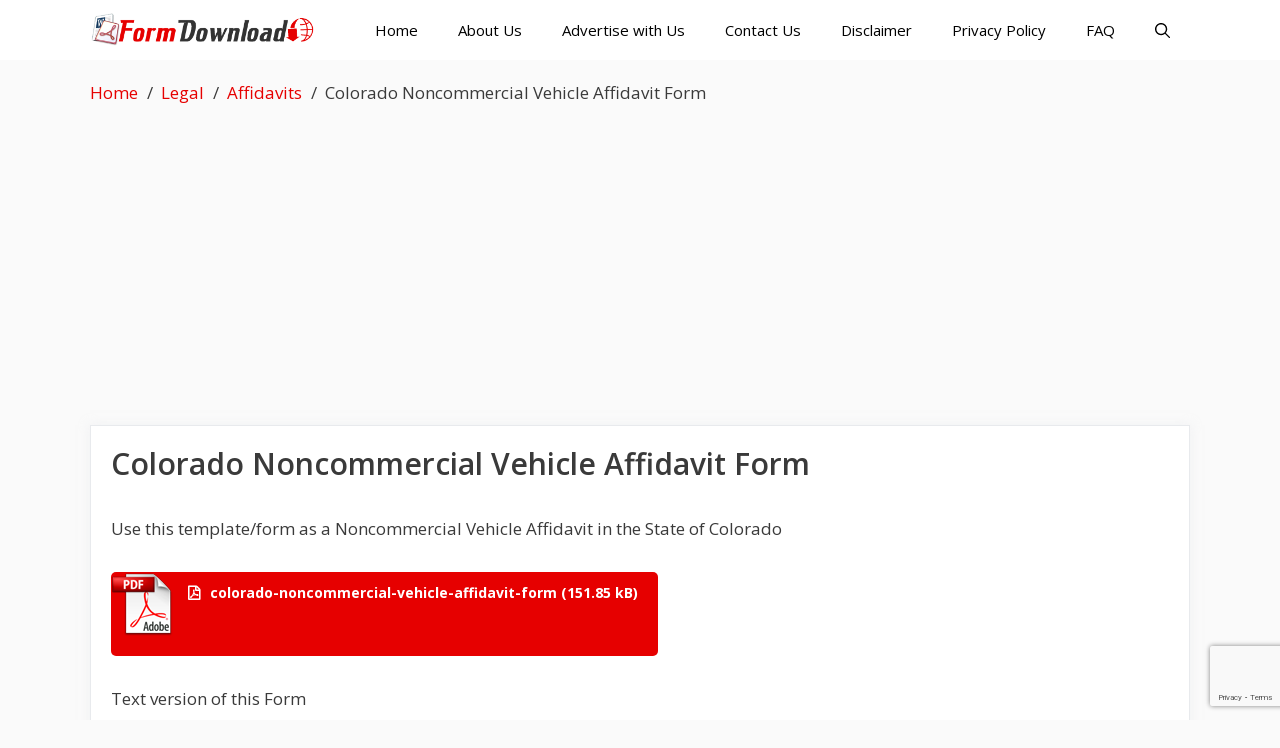

--- FILE ---
content_type: text/html; charset=UTF-8
request_url: https://formdownload.org/legal/affidavits/colorado-noncommercial-vehicle-affidavit-form/
body_size: 16680
content:
<!DOCTYPE html><html lang="en-US"><head><meta charset="UTF-8"><link rel="preconnect" href="https://fonts.gstatic.com/" crossorigin /><meta name='robots' content='index, follow, max-image-preview:large, max-snippet:-1, max-video-preview:-1' /><style>img:is([sizes="auto" i], [sizes^="auto," i]) { contain-intrinsic-size: 3000px 1500px }</style><meta name="viewport" content="width=device-width, initial-scale=1"><title>Free Colorado Noncommercial Vehicle Affidavit Form - PDF Template - Form Download</title><meta name="description" content="Use this template/form as a Noncommercial Vehicle Affidavit in the State of Colorado colorado-noncommercial-vehicle-affidavit-form Text version of this" /><link rel="canonical" href="https://formdownload.org/legal/affidavits/colorado-noncommercial-vehicle-affidavit-form/" /><meta property="og:locale" content="en_US" /><meta property="og:type" content="article" /><meta property="og:title" content="Free Colorado Noncommercial Vehicle Affidavit Form - PDF Template - Form Download" /><meta property="og:description" content="Use this template/form as a Noncommercial Vehicle Affidavit in the State of Colorado colorado-noncommercial-vehicle-affidavit-form Text version of this" /><meta property="og:url" content="https://formdownload.org/legal/affidavits/colorado-noncommercial-vehicle-affidavit-form/" /><meta property="og:site_name" content="Form Download" /><meta property="article:published_time" content="2013-05-14T17:57:20+00:00" /><meta name="author" content="ashutosh" /><meta name="twitter:label1" content="Written by" /><meta name="twitter:data1" content="ashutosh" /><meta name="twitter:label2" content="Est. reading time" /><meta name="twitter:data2" content="2 minutes" /> <script type="application/ld+json" class="yoast-schema-graph">{"@context":"https://schema.org","@graph":[{"@type":"Article","@id":"https://formdownload.org/legal/affidavits/colorado-noncommercial-vehicle-affidavit-form/#article","isPartOf":{"@id":"https://formdownload.org/legal/affidavits/colorado-noncommercial-vehicle-affidavit-form/"},"author":{"name":"ashutosh","@id":"https://formdownload.org/#/schema/person/17c73227ee705a6c3001ca0576b654ec"},"headline":"Colorado Noncommercial Vehicle Affidavit Form","datePublished":"2013-05-14T17:57:20+00:00","mainEntityOfPage":{"@id":"https://formdownload.org/legal/affidavits/colorado-noncommercial-vehicle-affidavit-form/"},"wordCount":425,"publisher":{"@id":"https://formdownload.org/#organization"},"articleSection":["Affidavits"],"inLanguage":"en-US"},{"@type":"WebPage","@id":"https://formdownload.org/legal/affidavits/colorado-noncommercial-vehicle-affidavit-form/","url":"https://formdownload.org/legal/affidavits/colorado-noncommercial-vehicle-affidavit-form/","name":"Free Colorado Noncommercial Vehicle Affidavit Form - PDF Template - Form Download","isPartOf":{"@id":"https://formdownload.org/#website"},"datePublished":"2013-05-14T17:57:20+00:00","description":"Use this template/form as a Noncommercial Vehicle Affidavit in the State of Colorado colorado-noncommercial-vehicle-affidavit-form Text version of this","breadcrumb":{"@id":"https://formdownload.org/legal/affidavits/colorado-noncommercial-vehicle-affidavit-form/#breadcrumb"},"inLanguage":"en-US","potentialAction":[{"@type":"ReadAction","target":["https://formdownload.org/legal/affidavits/colorado-noncommercial-vehicle-affidavit-form/"]}]},{"@type":"BreadcrumbList","@id":"https://formdownload.org/legal/affidavits/colorado-noncommercial-vehicle-affidavit-form/#breadcrumb","itemListElement":[{"@type":"ListItem","position":1,"name":"Home","item":"https://formdownload.org/"},{"@type":"ListItem","position":2,"name":"Colorado Noncommercial Vehicle Affidavit Form"}]},{"@type":"WebSite","@id":"https://formdownload.org/#website","url":"https://formdownload.org/","name":"Form Download","description":"Download Free Forms","publisher":{"@id":"https://formdownload.org/#organization"},"potentialAction":[{"@type":"SearchAction","target":{"@type":"EntryPoint","urlTemplate":"https://formdownload.org/?s={search_term_string}"},"query-input":{"@type":"PropertyValueSpecification","valueRequired":true,"valueName":"search_term_string"}}],"inLanguage":"en-US"},{"@type":"Organization","@id":"https://formdownload.org/#organization","name":"Form Download","url":"https://formdownload.org/","logo":{"@type":"ImageObject","inLanguage":"en-US","@id":"https://formdownload.org/#/schema/logo/image/","url":"https://formdownload.org/wp-content/uploads/2013/06/logo.png","contentUrl":"https://formdownload.org/wp-content/uploads/2013/06/logo.png","width":394,"height":70,"caption":"Form Download"},"image":{"@id":"https://formdownload.org/#/schema/logo/image/"}},{"@type":"Person","@id":"https://formdownload.org/#/schema/person/17c73227ee705a6c3001ca0576b654ec","name":"ashutosh","image":{"@type":"ImageObject","inLanguage":"en-US","@id":"https://formdownload.org/#/schema/person/image/","url":"https://secure.gravatar.com/avatar/2b2bc1e873917d0886e61f114ccb3836?s=96&d=mm&r=g","contentUrl":"https://secure.gravatar.com/avatar/2b2bc1e873917d0886e61f114ccb3836?s=96&d=mm&r=g","caption":"ashutosh"}}]}</script> <link rel='dns-prefetch' href='//fonts.googleapis.com' /><link rel='dns-prefetch' href='//fonts.gstatic.com' /><link rel='dns-prefetch' href='//ajax.googleapis.com' /><link rel='dns-prefetch' href='//apis.google.com' /><link rel='dns-prefetch' href='//google-analytics.com' /><link rel='dns-prefetch' href='//www.google-analytics.com' /><link rel='dns-prefetch' href='//ssl.google-analytics.com' /><link rel='dns-prefetch' href='//youtube.com' /><link rel='dns-prefetch' href='//s.gravatar.com' /><link rel='dns-prefetch' href='//b669276.smushcdn.com' /><link rel='dns-prefetch' href='//hb.wpmucdn.com' /><link href='https://fonts.gstatic.com' crossorigin rel='preconnect' /><link href='https://fonts.googleapis.com' crossorigin rel='preconnect' /><link href='//hb.wpmucdn.com' rel='preconnect' /><link href='https://fonts.googleapis.com' rel='preconnect' /><link href='//fonts.gstatic.com' crossorigin='' rel='preconnect' /><link rel="alternate" type="application/rss+xml" title="Form Download &raquo; Feed" href="https://formdownload.org/feed/" /><link rel="alternate" type="application/rss+xml" title="Form Download &raquo; Comments Feed" href="https://formdownload.org/comments/feed/" /><style>.lazyload,
			.lazyloading {
				max-width: 100%;
			}</style> <script>WebFontConfig={google:{families:["Open Sans:300,300italic,regular,italic,600,600italic,700,700italic,800,800italic"]}};if ( typeof WebFont === "object" && typeof WebFont.load === "function" ) { WebFont.load( WebFontConfig ); }</script><script data-optimized="1" src="https://formdownload.org/wp-content/plugins/litespeed-cache/assets/js/webfontloader.min.js"></script> <link data-optimized="1" rel='stylesheet' id='wp-block-library-css' href='https://formdownload.org/wp-content/litespeed/css/55043463dd8528426327723f501efe75.css?ver=efe75' media='all' /><link data-optimized="1" rel='stylesheet' id='wpzoom-social-icons-block-style-css' href='https://formdownload.org/wp-content/litespeed/css/b9ccfc13bda80c6e29a2d56b4afb4a2c.css?ver=b4a2c' media='all' /><link data-optimized="1" rel='stylesheet' id='edd-blocks-css' href='https://formdownload.org/wp-content/litespeed/css/3cac751d3fbf201eaab23f0b0e5fafdb.css?ver=fafdb' media='all' /><style id='classic-theme-styles-inline-css'>/*! This file is auto-generated */
.wp-block-button__link{color:#fff;background-color:#32373c;border-radius:9999px;box-shadow:none;text-decoration:none;padding:calc(.667em + 2px) calc(1.333em + 2px);font-size:1.125em}.wp-block-file__button{background:#32373c;color:#fff;text-decoration:none}</style><style id='global-styles-inline-css'>:root{--wp--preset--aspect-ratio--square: 1;--wp--preset--aspect-ratio--4-3: 4/3;--wp--preset--aspect-ratio--3-4: 3/4;--wp--preset--aspect-ratio--3-2: 3/2;--wp--preset--aspect-ratio--2-3: 2/3;--wp--preset--aspect-ratio--16-9: 16/9;--wp--preset--aspect-ratio--9-16: 9/16;--wp--preset--color--black: #000000;--wp--preset--color--cyan-bluish-gray: #abb8c3;--wp--preset--color--white: #ffffff;--wp--preset--color--pale-pink: #f78da7;--wp--preset--color--vivid-red: #cf2e2e;--wp--preset--color--luminous-vivid-orange: #ff6900;--wp--preset--color--luminous-vivid-amber: #fcb900;--wp--preset--color--light-green-cyan: #7bdcb5;--wp--preset--color--vivid-green-cyan: #00d084;--wp--preset--color--pale-cyan-blue: #8ed1fc;--wp--preset--color--vivid-cyan-blue: #0693e3;--wp--preset--color--vivid-purple: #9b51e0;--wp--preset--color--contrast: var(--contrast);--wp--preset--color--contrast-2: var(--contrast-2);--wp--preset--color--contrast-3: var(--contrast-3);--wp--preset--color--base: var(--base);--wp--preset--color--base-2: var(--base-2);--wp--preset--color--base-3: var(--base-3);--wp--preset--color--accent: var(--accent);--wp--preset--gradient--vivid-cyan-blue-to-vivid-purple: linear-gradient(135deg,rgba(6,147,227,1) 0%,rgb(155,81,224) 100%);--wp--preset--gradient--light-green-cyan-to-vivid-green-cyan: linear-gradient(135deg,rgb(122,220,180) 0%,rgb(0,208,130) 100%);--wp--preset--gradient--luminous-vivid-amber-to-luminous-vivid-orange: linear-gradient(135deg,rgba(252,185,0,1) 0%,rgba(255,105,0,1) 100%);--wp--preset--gradient--luminous-vivid-orange-to-vivid-red: linear-gradient(135deg,rgba(255,105,0,1) 0%,rgb(207,46,46) 100%);--wp--preset--gradient--very-light-gray-to-cyan-bluish-gray: linear-gradient(135deg,rgb(238,238,238) 0%,rgb(169,184,195) 100%);--wp--preset--gradient--cool-to-warm-spectrum: linear-gradient(135deg,rgb(74,234,220) 0%,rgb(151,120,209) 20%,rgb(207,42,186) 40%,rgb(238,44,130) 60%,rgb(251,105,98) 80%,rgb(254,248,76) 100%);--wp--preset--gradient--blush-light-purple: linear-gradient(135deg,rgb(255,206,236) 0%,rgb(152,150,240) 100%);--wp--preset--gradient--blush-bordeaux: linear-gradient(135deg,rgb(254,205,165) 0%,rgb(254,45,45) 50%,rgb(107,0,62) 100%);--wp--preset--gradient--luminous-dusk: linear-gradient(135deg,rgb(255,203,112) 0%,rgb(199,81,192) 50%,rgb(65,88,208) 100%);--wp--preset--gradient--pale-ocean: linear-gradient(135deg,rgb(255,245,203) 0%,rgb(182,227,212) 50%,rgb(51,167,181) 100%);--wp--preset--gradient--electric-grass: linear-gradient(135deg,rgb(202,248,128) 0%,rgb(113,206,126) 100%);--wp--preset--gradient--midnight: linear-gradient(135deg,rgb(2,3,129) 0%,rgb(40,116,252) 100%);--wp--preset--font-size--small: 13px;--wp--preset--font-size--medium: 20px;--wp--preset--font-size--large: 36px;--wp--preset--font-size--x-large: 42px;--wp--preset--spacing--20: 0.44rem;--wp--preset--spacing--30: 0.67rem;--wp--preset--spacing--40: 1rem;--wp--preset--spacing--50: 1.5rem;--wp--preset--spacing--60: 2.25rem;--wp--preset--spacing--70: 3.38rem;--wp--preset--spacing--80: 5.06rem;--wp--preset--shadow--natural: 6px 6px 9px rgba(0, 0, 0, 0.2);--wp--preset--shadow--deep: 12px 12px 50px rgba(0, 0, 0, 0.4);--wp--preset--shadow--sharp: 6px 6px 0px rgba(0, 0, 0, 0.2);--wp--preset--shadow--outlined: 6px 6px 0px -3px rgba(255, 255, 255, 1), 6px 6px rgba(0, 0, 0, 1);--wp--preset--shadow--crisp: 6px 6px 0px rgba(0, 0, 0, 1);}:where(.is-layout-flex){gap: 0.5em;}:where(.is-layout-grid){gap: 0.5em;}body .is-layout-flex{display: flex;}.is-layout-flex{flex-wrap: wrap;align-items: center;}.is-layout-flex > :is(*, div){margin: 0;}body .is-layout-grid{display: grid;}.is-layout-grid > :is(*, div){margin: 0;}:where(.wp-block-columns.is-layout-flex){gap: 2em;}:where(.wp-block-columns.is-layout-grid){gap: 2em;}:where(.wp-block-post-template.is-layout-flex){gap: 1.25em;}:where(.wp-block-post-template.is-layout-grid){gap: 1.25em;}.has-black-color{color: var(--wp--preset--color--black) !important;}.has-cyan-bluish-gray-color{color: var(--wp--preset--color--cyan-bluish-gray) !important;}.has-white-color{color: var(--wp--preset--color--white) !important;}.has-pale-pink-color{color: var(--wp--preset--color--pale-pink) !important;}.has-vivid-red-color{color: var(--wp--preset--color--vivid-red) !important;}.has-luminous-vivid-orange-color{color: var(--wp--preset--color--luminous-vivid-orange) !important;}.has-luminous-vivid-amber-color{color: var(--wp--preset--color--luminous-vivid-amber) !important;}.has-light-green-cyan-color{color: var(--wp--preset--color--light-green-cyan) !important;}.has-vivid-green-cyan-color{color: var(--wp--preset--color--vivid-green-cyan) !important;}.has-pale-cyan-blue-color{color: var(--wp--preset--color--pale-cyan-blue) !important;}.has-vivid-cyan-blue-color{color: var(--wp--preset--color--vivid-cyan-blue) !important;}.has-vivid-purple-color{color: var(--wp--preset--color--vivid-purple) !important;}.has-black-background-color{background-color: var(--wp--preset--color--black) !important;}.has-cyan-bluish-gray-background-color{background-color: var(--wp--preset--color--cyan-bluish-gray) !important;}.has-white-background-color{background-color: var(--wp--preset--color--white) !important;}.has-pale-pink-background-color{background-color: var(--wp--preset--color--pale-pink) !important;}.has-vivid-red-background-color{background-color: var(--wp--preset--color--vivid-red) !important;}.has-luminous-vivid-orange-background-color{background-color: var(--wp--preset--color--luminous-vivid-orange) !important;}.has-luminous-vivid-amber-background-color{background-color: var(--wp--preset--color--luminous-vivid-amber) !important;}.has-light-green-cyan-background-color{background-color: var(--wp--preset--color--light-green-cyan) !important;}.has-vivid-green-cyan-background-color{background-color: var(--wp--preset--color--vivid-green-cyan) !important;}.has-pale-cyan-blue-background-color{background-color: var(--wp--preset--color--pale-cyan-blue) !important;}.has-vivid-cyan-blue-background-color{background-color: var(--wp--preset--color--vivid-cyan-blue) !important;}.has-vivid-purple-background-color{background-color: var(--wp--preset--color--vivid-purple) !important;}.has-black-border-color{border-color: var(--wp--preset--color--black) !important;}.has-cyan-bluish-gray-border-color{border-color: var(--wp--preset--color--cyan-bluish-gray) !important;}.has-white-border-color{border-color: var(--wp--preset--color--white) !important;}.has-pale-pink-border-color{border-color: var(--wp--preset--color--pale-pink) !important;}.has-vivid-red-border-color{border-color: var(--wp--preset--color--vivid-red) !important;}.has-luminous-vivid-orange-border-color{border-color: var(--wp--preset--color--luminous-vivid-orange) !important;}.has-luminous-vivid-amber-border-color{border-color: var(--wp--preset--color--luminous-vivid-amber) !important;}.has-light-green-cyan-border-color{border-color: var(--wp--preset--color--light-green-cyan) !important;}.has-vivid-green-cyan-border-color{border-color: var(--wp--preset--color--vivid-green-cyan) !important;}.has-pale-cyan-blue-border-color{border-color: var(--wp--preset--color--pale-cyan-blue) !important;}.has-vivid-cyan-blue-border-color{border-color: var(--wp--preset--color--vivid-cyan-blue) !important;}.has-vivid-purple-border-color{border-color: var(--wp--preset--color--vivid-purple) !important;}.has-vivid-cyan-blue-to-vivid-purple-gradient-background{background: var(--wp--preset--gradient--vivid-cyan-blue-to-vivid-purple) !important;}.has-light-green-cyan-to-vivid-green-cyan-gradient-background{background: var(--wp--preset--gradient--light-green-cyan-to-vivid-green-cyan) !important;}.has-luminous-vivid-amber-to-luminous-vivid-orange-gradient-background{background: var(--wp--preset--gradient--luminous-vivid-amber-to-luminous-vivid-orange) !important;}.has-luminous-vivid-orange-to-vivid-red-gradient-background{background: var(--wp--preset--gradient--luminous-vivid-orange-to-vivid-red) !important;}.has-very-light-gray-to-cyan-bluish-gray-gradient-background{background: var(--wp--preset--gradient--very-light-gray-to-cyan-bluish-gray) !important;}.has-cool-to-warm-spectrum-gradient-background{background: var(--wp--preset--gradient--cool-to-warm-spectrum) !important;}.has-blush-light-purple-gradient-background{background: var(--wp--preset--gradient--blush-light-purple) !important;}.has-blush-bordeaux-gradient-background{background: var(--wp--preset--gradient--blush-bordeaux) !important;}.has-luminous-dusk-gradient-background{background: var(--wp--preset--gradient--luminous-dusk) !important;}.has-pale-ocean-gradient-background{background: var(--wp--preset--gradient--pale-ocean) !important;}.has-electric-grass-gradient-background{background: var(--wp--preset--gradient--electric-grass) !important;}.has-midnight-gradient-background{background: var(--wp--preset--gradient--midnight) !important;}.has-small-font-size{font-size: var(--wp--preset--font-size--small) !important;}.has-medium-font-size{font-size: var(--wp--preset--font-size--medium) !important;}.has-large-font-size{font-size: var(--wp--preset--font-size--large) !important;}.has-x-large-font-size{font-size: var(--wp--preset--font-size--x-large) !important;}
:where(.wp-block-post-template.is-layout-flex){gap: 1.25em;}:where(.wp-block-post-template.is-layout-grid){gap: 1.25em;}
:where(.wp-block-columns.is-layout-flex){gap: 2em;}:where(.wp-block-columns.is-layout-grid){gap: 2em;}
:root :where(.wp-block-pullquote){font-size: 1.5em;line-height: 1.6;}</style><link data-optimized="1" rel='stylesheet' id='contact-form-7-css' href='https://formdownload.org/wp-content/litespeed/css/f625ad711c6c60f8d910bda647148ed1.css?ver=48ed1' media='all' /><link data-optimized="1" rel='stylesheet' id='generate-style-css' href='https://formdownload.org/wp-content/litespeed/css/5131d3edc6b44bcc9399f626bcdd4b33.css?ver=d4b33' media='all' /><style id='generate-style-inline-css'>body{background-color:#fafafa;color:#3a3a3a;}a{color:#e60000;}a:visited{color:#e60000;}a:hover, a:focus, a:active{color:#000000;}body .grid-container{max-width:1100px;}.wp-block-group__inner-container{max-width:1100px;margin-left:auto;margin-right:auto;}.generate-back-to-top{font-size:20px;border-radius:3px;position:fixed;bottom:30px;right:30px;line-height:40px;width:40px;text-align:center;z-index:10;transition:opacity 300ms ease-in-out;opacity:0.1;transform:translateY(1000px);}.generate-back-to-top__show{opacity:1;transform:translateY(0);}.navigation-search{position:absolute;left:-99999px;pointer-events:none;visibility:hidden;z-index:20;width:100%;top:0;transition:opacity 100ms ease-in-out;opacity:0;}.navigation-search.nav-search-active{left:0;right:0;pointer-events:auto;visibility:visible;opacity:1;}.navigation-search input[type="search"]{outline:0;border:0;vertical-align:bottom;line-height:1;opacity:0.9;width:100%;z-index:20;border-radius:0;-webkit-appearance:none;height:60px;}.navigation-search input::-ms-clear{display:none;width:0;height:0;}.navigation-search input::-ms-reveal{display:none;width:0;height:0;}.navigation-search input::-webkit-search-decoration, .navigation-search input::-webkit-search-cancel-button, .navigation-search input::-webkit-search-results-button, .navigation-search input::-webkit-search-results-decoration{display:none;}.main-navigation li.search-item{z-index:21;}li.search-item.active{transition:opacity 100ms ease-in-out;}.nav-left-sidebar .main-navigation li.search-item.active,.nav-right-sidebar .main-navigation li.search-item.active{width:auto;display:inline-block;float:right;}.gen-sidebar-nav .navigation-search{top:auto;bottom:0;}:root{--contrast:#222222;--contrast-2:#575760;--contrast-3:#b2b2be;--base:#f0f0f0;--base-2:#f7f8f9;--base-3:#ffffff;--accent:#1e73be;}:root .has-contrast-color{color:var(--contrast);}:root .has-contrast-background-color{background-color:var(--contrast);}:root .has-contrast-2-color{color:var(--contrast-2);}:root .has-contrast-2-background-color{background-color:var(--contrast-2);}:root .has-contrast-3-color{color:var(--contrast-3);}:root .has-contrast-3-background-color{background-color:var(--contrast-3);}:root .has-base-color{color:var(--base);}:root .has-base-background-color{background-color:var(--base);}:root .has-base-2-color{color:var(--base-2);}:root .has-base-2-background-color{background-color:var(--base-2);}:root .has-base-3-color{color:var(--base-3);}:root .has-base-3-background-color{background-color:var(--base-3);}:root .has-accent-color{color:var(--accent);}:root .has-accent-background-color{background-color:var(--accent);}body, button, input, select, textarea{font-family:"Open Sans", sans-serif;}body{line-height:1.5;}.entry-content > [class*="wp-block-"]:not(:last-child):not(.wp-block-heading){margin-bottom:1.5em;}.main-navigation .main-nav ul ul li a{font-size:14px;}.widget-title{font-weight:600;}.sidebar .widget, .footer-widgets .widget{font-size:17px;}button:not(.menu-toggle),html input[type="button"],input[type="reset"],input[type="submit"],.button,.wp-block-button .wp-block-button__link{font-size:15px;}h1{font-weight:600;font-size:30px;}h2{font-weight:600;font-size:20px;}h3{font-size:18px;}h4{font-size:inherit;}h5{font-size:inherit;}@media (max-width:768px){.main-title{font-size:20px;}h1{font-size:30px;}h2{font-size:25px;}}.top-bar{background-color:#636363;color:#ffffff;}.top-bar a{color:#ffffff;}.top-bar a:hover{color:#303030;}.site-header{background-color:#ffffff;color:#3a3a3a;}.site-header a{color:#3a3a3a;}.main-title a,.main-title a:hover{color:#ffffff;}.site-description{color:#757575;}.mobile-menu-control-wrapper .menu-toggle,.mobile-menu-control-wrapper .menu-toggle:hover,.mobile-menu-control-wrapper .menu-toggle:focus,.has-inline-mobile-toggle #site-navigation.toggled{background-color:rgba(0, 0, 0, 0.02);}.main-navigation,.main-navigation ul ul{background-color:#ffffff;}.main-navigation .main-nav ul li a, .main-navigation .menu-toggle, .main-navigation .menu-bar-items{color:#000000;}.main-navigation .main-nav ul li:not([class*="current-menu-"]):hover > a, .main-navigation .main-nav ul li:not([class*="current-menu-"]):focus > a, .main-navigation .main-nav ul li.sfHover:not([class*="current-menu-"]) > a, .main-navigation .menu-bar-item:hover > a, .main-navigation .menu-bar-item.sfHover > a{color:#8f919e;background-color:#ffffff;}button.menu-toggle:hover,button.menu-toggle:focus,.main-navigation .mobile-bar-items a,.main-navigation .mobile-bar-items a:hover,.main-navigation .mobile-bar-items a:focus{color:#000000;}.main-navigation .main-nav ul li[class*="current-menu-"] > a{color:#8f919e;background-color:#ffffff;}.navigation-search input[type="search"],.navigation-search input[type="search"]:active, .navigation-search input[type="search"]:focus, .main-navigation .main-nav ul li.search-item.active > a, .main-navigation .menu-bar-items .search-item.active > a{color:#8f919e;background-color:#ffffff;}.main-navigation ul ul{background-color:#f6f9fc;}.main-navigation .main-nav ul ul li a{color:#000000;}.main-navigation .main-nav ul ul li:not([class*="current-menu-"]):hover > a,.main-navigation .main-nav ul ul li:not([class*="current-menu-"]):focus > a, .main-navigation .main-nav ul ul li.sfHover:not([class*="current-menu-"]) > a{color:#8f919e;background-color:#f6f9fc;}.main-navigation .main-nav ul ul li[class*="current-menu-"] > a{color:#8f919e;background-color:#f6f9fc;}.separate-containers .inside-article, .separate-containers .comments-area, .separate-containers .page-header, .one-container .container, .separate-containers .paging-navigation, .inside-page-header{background-color:#ffffff;}.inside-article a,.paging-navigation a,.comments-area a,.page-header a{color:#e60000;}.entry-title a{color:#e60000;}.entry-title a:hover{color:#0a0000;}.entry-meta{color:#878787;}.entry-meta a{color:#727272;}.entry-meta a:hover{color:#0a0101;}.sidebar .widget{background-color:#ffffff;}.sidebar .widget .widget-title{color:#000000;}.footer-widgets{color:#ffffff;background-color:#2f4468;}.footer-widgets a{color:#e60000;}.footer-widgets .widget-title{color:#ffffff;}.site-info{color:#2f4468;}.site-info a{color:#2f4468;}.site-info a:hover{color:#0a0a0a;}.footer-bar .widget_nav_menu .current-menu-item a{color:#0a0a0a;}input[type="text"],input[type="email"],input[type="url"],input[type="password"],input[type="search"],input[type="tel"],input[type="number"],textarea,select{color:#666666;background-color:#fafafa;border-color:#cccccc;}input[type="text"]:focus,input[type="email"]:focus,input[type="url"]:focus,input[type="password"]:focus,input[type="search"]:focus,input[type="tel"]:focus,input[type="number"]:focus,textarea:focus,select:focus{color:#666666;background-color:#ffffff;border-color:#bfbfbf;}button,html input[type="button"],input[type="reset"],input[type="submit"],a.button,a.wp-block-button__link:not(.has-background){color:#ffffff;background-color:#e60000;}button:hover,html input[type="button"]:hover,input[type="reset"]:hover,input[type="submit"]:hover,a.button:hover,button:focus,html input[type="button"]:focus,input[type="reset"]:focus,input[type="submit"]:focus,a.button:focus,a.wp-block-button__link:not(.has-background):active,a.wp-block-button__link:not(.has-background):focus,a.wp-block-button__link:not(.has-background):hover{color:#ffffff;background-color:#ff0000;}a.generate-back-to-top{background-color:#e60000;color:#ffffff;}a.generate-back-to-top:hover,a.generate-back-to-top:focus{background-color:#0a0a0a;color:#ffffff;}:root{--gp-search-modal-bg-color:var(--base-3);--gp-search-modal-text-color:var(--contrast);--gp-search-modal-overlay-bg-color:rgba(0,0,0,0.2);}@media (max-width: 768px){.main-navigation .menu-bar-item:hover > a, .main-navigation .menu-bar-item.sfHover > a{background:none;color:#000000;}}.inside-top-bar{padding:10px;}.inside-header{padding:40px;}.separate-containers .inside-article, .separate-containers .comments-area, .separate-containers .page-header, .separate-containers .paging-navigation, .one-container .site-content, .inside-page-header{padding:20px;}.site-main .wp-block-group__inner-container{padding:20px;}.entry-content .alignwide, body:not(.no-sidebar) .entry-content .alignfull{margin-left:-20px;width:calc(100% + 40px);max-width:calc(100% + 40px);}.one-container.right-sidebar .site-main,.one-container.both-right .site-main{margin-right:20px;}.one-container.left-sidebar .site-main,.one-container.both-left .site-main{margin-left:20px;}.one-container.both-sidebars .site-main{margin:0px 20px 0px 20px;}.rtl .menu-item-has-children .dropdown-menu-toggle{padding-left:20px;}.rtl .main-navigation .main-nav ul li.menu-item-has-children > a{padding-right:20px;}.site-info{padding:20px;}@media (max-width:768px){.separate-containers .inside-article, .separate-containers .comments-area, .separate-containers .page-header, .separate-containers .paging-navigation, .one-container .site-content, .inside-page-header{padding:0px 20px 20px 20px;}.site-main .wp-block-group__inner-container{padding:0px 20px 20px 20px;}.site-info{padding-right:10px;padding-left:10px;}.entry-content .alignwide, body:not(.no-sidebar) .entry-content .alignfull{margin-left:-20px;width:calc(100% + 40px);max-width:calc(100% + 40px);}}.one-container .sidebar .widget{padding:0px;}/* End cached CSS */@media (max-width: 768px){.main-navigation .menu-toggle,.main-navigation .mobile-bar-items,.sidebar-nav-mobile:not(#sticky-placeholder){display:block;}.main-navigation ul,.gen-sidebar-nav{display:none;}[class*="nav-float-"] .site-header .inside-header > *{float:none;clear:both;}}
.dynamic-author-image-rounded{border-radius:100%;}.dynamic-featured-image, .dynamic-author-image{vertical-align:middle;}.one-container.blog .dynamic-content-template:not(:last-child), .one-container.archive .dynamic-content-template:not(:last-child){padding-bottom:0px;}.dynamic-entry-excerpt > p:last-child{margin-bottom:0px;}
.main-navigation .main-nav ul li a,.menu-toggle,.main-navigation .mobile-bar-items a{transition: line-height 300ms ease}.main-navigation.toggled .main-nav > ul{background-color: #ffffff}
.navigation-branding .main-title{font-weight:bold;text-transform:none;font-size:25px;}@media (max-width: 768px){.navigation-branding .main-title{font-size:20px;}}</style><link data-optimized="1" rel='stylesheet' id='recent-posts-widget-with-thumbnails-public-style-css' href='https://formdownload.org/wp-content/litespeed/css/f3c7fe351c5d216834a98cef12922a93.css?ver=22a93' media='all' /><link data-optimized="1" rel='stylesheet' id='wpzoom-social-icons-socicon-css' href='https://formdownload.org/wp-content/litespeed/css/aef971987b4d2c99f40706047658c493.css?ver=8c493' media='all' /><link data-optimized="1" rel='stylesheet' id='wpzoom-social-icons-genericons-css' href='https://formdownload.org/wp-content/litespeed/css/3526cfc6d151628d6984216445090efa.css?ver=90efa' media='all' /><link data-optimized="1" rel='stylesheet' id='wpzoom-social-icons-academicons-css' href='https://formdownload.org/wp-content/litespeed/css/a3f1b5bd46575735a5988cfcd14228c7.css?ver=228c7' media='all' /><link data-optimized="1" rel='stylesheet' id='wpzoom-social-icons-font-awesome-3-css' href='https://formdownload.org/wp-content/litespeed/css/512f7a3583ce93a6b5dde3fe2c5a238c.css?ver=a238c' media='all' /><link data-optimized="1" rel='stylesheet' id='dashicons-css' href='https://formdownload.org/wp-content/litespeed/css/84dff4e4bf5461fb3061194adbf87367.css?ver=87367' media='all' /><link data-optimized="1" rel='stylesheet' id='wpzoom-social-icons-styles-css' href='https://formdownload.org/wp-content/litespeed/css/3a9e3af7c2b2c898fd8c91eaa623e601.css?ver=3e601' media='all' /><link rel='stylesheet' id='mimetypes-link-icons-css' href='https://formdownload.org/wp-content/plugins/mimetypes-link-icons/css/style.php?cssvars=[base64]&#038;ver=3.0' media='all' /><link data-optimized="1" rel='stylesheet' id='generate-sticky-css' href='https://formdownload.org/wp-content/litespeed/css/6db72c52f8c062ed485c04d86d89bd64.css?ver=9bd64' media='all' /><link data-optimized="1" rel='stylesheet' id='generate-navigation-branding-css' href='https://formdownload.org/wp-content/litespeed/css/f1719c9267a6e05673152ab3de298a86.css?ver=98a86' media='all' /><style id='generate-navigation-branding-inline-css'>.main-navigation .sticky-navigation-logo, .main-navigation.navigation-stick .site-logo:not(.mobile-header-logo){display:none;}.main-navigation.navigation-stick .sticky-navigation-logo{display:block;}.navigation-branding img, .site-logo.mobile-header-logo img{height:60px;width:auto;}.navigation-branding .main-title{line-height:60px;}@media (max-width: 1110px){#site-navigation .navigation-branding, #sticky-navigation .navigation-branding{margin-left:10px;}}@media (max-width: 768px){.main-navigation:not(.slideout-navigation) .main-nav{-ms-flex:0 0 100%;flex:0 0 100%;}.main-navigation:not(.slideout-navigation) .inside-navigation{-ms-flex-wrap:wrap;flex-wrap:wrap;display:-webkit-box;display:-ms-flexbox;display:flex;}.nav-aligned-center .navigation-branding, .nav-aligned-left .navigation-branding{margin-right:auto;}.nav-aligned-center  .main-navigation.has-branding:not(.slideout-navigation) .inside-navigation .main-nav,.nav-aligned-center  .main-navigation.has-sticky-branding.navigation-stick .inside-navigation .main-nav,.nav-aligned-left  .main-navigation.has-branding:not(.slideout-navigation) .inside-navigation .main-nav,.nav-aligned-left  .main-navigation.has-sticky-branding.navigation-stick .inside-navigation .main-nav{margin-right:0px;}}</style><link rel='preload' as='font'  id='wpzoom-social-icons-font-academicons-woff2-css' href='https://formdownload.org/wp-content/plugins/social-icons-widget-by-wpzoom/assets/font/academicons.woff2?v=1.9.2' type='font/woff2' crossorigin /><link rel='preload' as='font'  id='wpzoom-social-icons-font-fontawesome-3-woff2-css' href='https://formdownload.org/wp-content/plugins/social-icons-widget-by-wpzoom/assets/font/fontawesome-webfont.woff2?v=4.7.0' type='font/woff2' crossorigin /><link rel='preload' as='font'  id='wpzoom-social-icons-font-genericons-woff-css' href='https://formdownload.org/wp-content/plugins/social-icons-widget-by-wpzoom/assets/font/Genericons.woff' type='font/woff' crossorigin /><link rel='preload' as='font'  id='wpzoom-social-icons-font-socicon-woff2-css' href='https://formdownload.org/wp-content/plugins/social-icons-widget-by-wpzoom/assets/font/socicon.woff2?v=4.5.1' type='font/woff2' crossorigin /> <script src="https://formdownload.org/wp-includes/js/jquery/jquery.min.js" id="jquery-core-js"></script> <script data-optimized="1" src="https://formdownload.org/wp-content/litespeed/js/60c4a9ad3510c8f1b72176237fcb07e5.js?ver=b07e5" id="jquery-migrate-js"></script> <link rel="https://api.w.org/" href="https://formdownload.org/wp-json/" /><link rel="alternate" title="JSON" type="application/json" href="https://formdownload.org/wp-json/wp/v2/posts/1564" /><link rel="EditURI" type="application/rsd+xml" title="RSD" href="https://formdownload.org/xmlrpc.php?rsd" /><link rel='shortlink' href='https://formdownload.org/?p=1564' /><link rel="alternate" title="oEmbed (JSON)" type="application/json+oembed" href="https://formdownload.org/wp-json/oembed/1.0/embed?url=https%3A%2F%2Fformdownload.org%2Flegal%2Faffidavits%2Fcolorado-noncommercial-vehicle-affidavit-form%2F" /><link rel="alternate" title="oEmbed (XML)" type="text/xml+oembed" href="https://formdownload.org/wp-json/oembed/1.0/embed?url=https%3A%2F%2Fformdownload.org%2Flegal%2Faffidavits%2Fcolorado-noncommercial-vehicle-affidavit-form%2F&#038;format=xml" /> <script type="text/javascript">var _statcounter = _statcounter || [];
			_statcounter.push({"tags": {"author": "ashutosh"}});</script> <meta name="generator" content="Easy Digital Downloads v3.5.3" /> <script>document.documentElement.className = document.documentElement.className.replace('no-js', 'js');</script> <style>.no-js img.lazyload {
				display: none;
			}

			figure.wp-block-image img.lazyloading {
				min-width: 150px;
			}

			.lazyload,
			.lazyloading {
				--smush-placeholder-width: 100px;
				--smush-placeholder-aspect-ratio: 1/1;
				width: var(--smush-image-width, var(--smush-placeholder-width)) !important;
				aspect-ratio: var(--smush-image-aspect-ratio, var(--smush-placeholder-aspect-ratio)) !important;
			}

						.lazyload, .lazyloading {
				opacity: 0;
			}

			.lazyloaded {
				opacity: 1;
				transition: opacity 400ms;
				transition-delay: 0ms;
			}</style><style type="text/css" id="breadcrumb-trail-css">.breadcrumbs .trail-browse,.breadcrumbs .trail-items,.breadcrumbs .trail-items li {display: inline-block;margin:0;padding: 0;border:none;background:transparent;text-indent: 0;}.breadcrumbs .trail-browse {font-size: inherit;font-style:inherit;font-weight: inherit;color: inherit;}.breadcrumbs .trail-items {list-style: none;}.trail-items li::after {content: "\002F";padding: 0 0.5em;}.trail-items li:last-of-type::after {display: none;}</style> <script async src="https://www.googletagmanager.com/gtag/js?id=G-MY0E60ZWNH&l=beehiveDataLayer"></script> <script>window.beehiveDataLayer = window.beehiveDataLayer || [];
			function beehive_ga() {beehiveDataLayer.push(arguments);}
			beehive_ga('js', new Date())
						beehive_ga('config', 'G-MY0E60ZWNH', {
				'anonymize_ip': false,
				'allow_google_signals': true,
			})</script>  <script type="application/ld+json">{"@context":"https:\/\/schema.org","@graph":[{"@type":"Organization","@id":"https:\/\/formdownload.org\/#schema-publishing-organization","url":"https:\/\/formdownload.org","name":"Form Download"},{"@type":"WebSite","@id":"https:\/\/formdownload.org\/#schema-website","url":"https:\/\/formdownload.org","name":"Form Download","encoding":"UTF-8","potentialAction":{"@type":"SearchAction","target":"https:\/\/formdownload.org\/search\/{search_term_string}\/","query-input":"required name=search_term_string"}},{"@type":"BreadcrumbList","@id":"https:\/\/formdownload.org\/legal\/affidavits\/colorado-noncommercial-vehicle-affidavit-form?page&name=colorado-noncommercial-vehicle-affidavit-form&category_name=legal\/affidavits\/#breadcrumb","itemListElement":[{"@type":"ListItem","position":1,"name":"Home","item":"https:\/\/formdownload.org"},{"@type":"ListItem","position":2,"name":"Legal","item":"https:\/\/formdownload.org\/forms\/legal\/"},{"@type":"ListItem","position":3,"name":"Affidavits","item":"https:\/\/formdownload.org\/forms\/legal\/affidavits\/"},{"@type":"ListItem","position":4,"name":"Colorado Noncommercial Vehicle Affidavit Form"}]},{"@type":"Person","@id":"https:\/\/formdownload.org\/author\/ashutosh\/#schema-author","name":"ashutosh"},{"@type":"WebPage","@id":"https:\/\/formdownload.org\/legal\/affidavits\/colorado-noncommercial-vehicle-affidavit-form\/#schema-webpage","isPartOf":{"@id":"https:\/\/formdownload.org\/#schema-website"},"publisher":{"@id":"https:\/\/formdownload.org\/#schema-publishing-organization"},"url":"https:\/\/formdownload.org\/legal\/affidavits\/colorado-noncommercial-vehicle-affidavit-form\/","hasPart":[{"@type":"SiteNavigationElement","@id":"https:\/\/formdownload.org\/legal\/affidavits\/colorado-noncommercial-vehicle-affidavit-form\/#schema-nav-element-2667","name":"Home","url":"https:\/\/formdownload.org"},{"@type":"SiteNavigationElement","@id":"https:\/\/formdownload.org\/legal\/affidavits\/colorado-noncommercial-vehicle-affidavit-form\/#schema-nav-element-2668","name":"About Us","url":"https:\/\/formdownload.org\/about-formdownload-org\/"},{"@type":"SiteNavigationElement","@id":"https:\/\/formdownload.org\/legal\/affidavits\/colorado-noncommercial-vehicle-affidavit-form\/#schema-nav-element-2669","name":"Advertise with Us","url":"https:\/\/formdownload.org\/advertise-on-formdownload-org\/"},{"@type":"SiteNavigationElement","@id":"https:\/\/formdownload.org\/legal\/affidavits\/colorado-noncommercial-vehicle-affidavit-form\/#schema-nav-element-5121","name":"","url":"https:\/\/formdownload.org\/contact-us\/"},{"@type":"SiteNavigationElement","@id":"https:\/\/formdownload.org\/legal\/affidavits\/colorado-noncommercial-vehicle-affidavit-form\/#schema-nav-element-2670","name":"","url":"https:\/\/formdownload.org\/disclaimer\/"},{"@type":"SiteNavigationElement","@id":"https:\/\/formdownload.org\/legal\/affidavits\/colorado-noncommercial-vehicle-affidavit-form\/#schema-nav-element-3775","name":"","url":"https:\/\/formdownload.org\/privacy-policy\/"},{"@type":"SiteNavigationElement","@id":"https:\/\/formdownload.org\/legal\/affidavits\/colorado-noncommercial-vehicle-affidavit-form\/#schema-nav-element-44406","name":"","url":"https:\/\/formdownload.org\/faq\/"}]},{"@type":"Article","mainEntityOfPage":{"@id":"https:\/\/formdownload.org\/legal\/affidavits\/colorado-noncommercial-vehicle-affidavit-form\/#schema-webpage"},"author":{"@id":"https:\/\/formdownload.org\/author\/ashutosh\/#schema-author"},"publisher":{"@id":"https:\/\/formdownload.org\/#schema-publishing-organization"},"dateModified":"2013-05-14T17:57:20","datePublished":"2013-05-14T17:57:20","headline":"Colorado Noncommercial Vehicle Affidavit Form | Form Download","description":"Use this template\/form as a Noncommercial Vehicle Affidavit in the State of Colorado colorado-noncommercial-vehicle-affidavit-form Text version of this Form ...","name":"Colorado Noncommercial Vehicle Affidavit Form"}]}</script>  <script async src="https://pagead2.googlesyndication.com/pagead/js/adsbygoogle.js?client=ca-pub-6120303887025691"
     crossorigin="anonymous"></script> <link rel="stylesheet" href="https://cdnjs.cloudflare.com/ajax/libs/font-awesome/6.0.0-beta3/css/all.min.css" integrity="sha384-k6RqeWeci5ZR/Lv4MR0sA0FfDOMGfrub8C12gZtGZyZ8oQBvQF7bZq9O+MGb8+8b" crossorigin="anonymous"><meta name="p:domain_verify" content="b5441f572188bb7beec493e075406b83"/><link rel="icon" href="https://b669276.smushcdn.com/669276/wp-content/uploads/2020/09/cropped-logo-Copy-32x32.png?lossy=1&strip=1&webp=1" sizes="32x32" /><link rel="icon" href="https://b669276.smushcdn.com/669276/wp-content/uploads/2020/09/cropped-logo-Copy-192x192.png?lossy=1&strip=1&webp=1" sizes="192x192" /><link rel="apple-touch-icon" href="https://b669276.smushcdn.com/669276/wp-content/uploads/2020/09/cropped-logo-Copy-180x180.png?lossy=1&strip=1&webp=1" /><meta name="msapplication-TileImage" content="https://formdownload.org/wp-content/uploads/2020/09/cropped-logo-Copy-270x270.png" /><style id="wp-custom-css">a.mtli_pdf::before {
  content: "\f1c1"; /* Unicode for FontAwesome PDF icon */
  font-family: FontAwesome;
  padding-right: 10px;
}

a.mtli_pdf {
  display: inline-block;
  padding: 10px 20px;
  margin: 5px 0;
  background-color: #e60000;
  color: #ffffff !important;
  text-align: center;
  text-decoration: none;
  border-radius: 5px;
  font-weight: bold;
  font-size: 14px;
  transition: background-color 0.3s;
}

a.mtli_pdf:hover {
  background-color: #0056b3;
}

a.mtli_pdf:focus {
  outline: none;
  box-shadow: 0 0 0 3px rgba(0, 123, 255, 0.5);
}


figcaption#caption-attachment-906035 {
    text-align: center;
}
.section.widget_text {
    padding-bottom: 20px;
}
.post-image img {
    box-shadow: 5px 6px 4px 0px #d8d8d8;
    border: 1px solid black;
}
.featured-image img
{
    box-shadow: 5px 6px 4px 0px #d8d8d8;
    border: 1px solid black;
	
}
.copyright-bar a {
    color: #e60000 !important;
}
#categories{margin:22px -6px 22px 0;width:100%}* html #categories{height:1%}#categories:after{clear:both;content:' ';display:block;height:0;visibility:hidden}#categories .column{float:left;margin-right:30px;width:33.33%}#categories li{line-height:17px;list-style:none}#categories li ul{margin:5px 0 10px}#categories li li{background:url(https://b669276.smushcdn.com/669276/wp-content/themes/article-directory/i/arrow.gif?lossy=1&strip=1&webp=1) 10px 27px no-repeat;font-size:15px;padding:20px 0 0 20px}#categories li div{border:2px solid #e9e9e9;padding:3px 5px;text-transform:uppercase}#categories li div a{font-weight:700}#categories li li ul{margin:2px 0 2px -7px}#categories li li a{color:gray}#categories li li a:hover{color:#aa0001}#getArticleSource{border-bottom:1px dashed;font-weight:700;text-decoration:none}#getArticleCode label{display:block;font-weight:700;padding:0 0 3px;position:relative}#getArticleCode input,#getArticleCode textarea{-moz-border-radius:5px;-webkit-border-radius:5px;background:#fff;border:1px solid #ccc;border-radius:5px;color:#777;font:13px Arial,Tahoma,sans-serif;margin:0 0 18px;padding:5px 6px 6px;width:97%}

.featured-image.page-header-image-single {
    float: left;
    margin-bottom: 0px !important;
	padding-right: 20px;
}
.entry-content {
    display: inline-block;
}
/* GeneratePress Site CSS */ .inside-article,
.sidebar .widget,
.comments-area {
		border: 1px solid rgba(232, 234, 237, 1);
	box-shadow: 0 0 10px rgba(232, 234, 237, 0.5);
}


.button.light {
	background: #fff;
	color: #000;
}

.button.light:hover {
	background: #fafafa;
	color: #222;
}

.separate-containers .page-header {
	background: transparent;
	padding: 20px 0;
}

.page-header h1 {
	font-size: 30px;
}

@media (max-width: 768px) {
	.post-image img {
		max-width: 100%;
	}
	#categories .column {
    width: 100%;
		margin-right: 0px;
}
	#categories ul.column  {
    margin: 0px !important;
}
	.wp-caption img[class*=wp-image-] {
    display: block;
    margin: 0;
    max-width: 320px;
		text-align:center;
}
	.wp-caption  {
	text-align:center;
}	
	.entry-content {
    display: contents;
}
	.featured-image.page-header-image-single {
    float: none;
    margin-bottom: 20px !important;
    padding-right: 0px;
    padding-top: 20px;
}
} /* End GeneratePress Site CSS */

@media (max-width: 1024px) and (min-width: 768px)
{
	.entry-content {
    width: 100%;
}
}</style></head><body class="post-template-default single single-post postid-1564 single-format-standard wp-custom-logo wp-embed-responsive post-image-above-header post-image-aligned-center sticky-menu-slide sticky-enabled both-sticky-menu edd-js-none no-sidebar nav-below-header separate-containers fluid-header active-footer-widgets-0 nav-search-enabled nav-aligned-right header-aligned-left dropdown-hover" itemtype="https://schema.org/Blog" itemscope><style>.edd-js-none .edd-has-js, .edd-js .edd-no-js, body.edd-js input.edd-no-js { display: none; }</style> <script>/*  */(function(){var c = document.body.classList;c.remove('edd-js-none');c.add('edd-js');})();/*  */</script> <a class="screen-reader-text skip-link" href="#content" title="Skip to content">Skip to content</a><nav class="auto-hide-sticky has-branding has-sticky-branding main-navigation sub-menu-right" id="site-navigation" aria-label="Primary"  itemtype="https://schema.org/SiteNavigationElement" itemscope><div class="inside-navigation grid-container grid-parent"><div class="navigation-branding"><div class="site-logo">
<a href="https://formdownload.org/" title="Form Download" rel="home">
<img  class="header-image is-logo-image lazyload" alt="Form Download" data-src="https://b669276.smushcdn.com/669276/wp-content/uploads/2013/06/logo.png?lossy=1&strip=1&webp=1" title="Form Download" width="394" height="70" data-srcset="https://b669276.smushcdn.com/669276/wp-content/uploads/2013/06/logo.png?lossy=1&amp;strip=1&amp;webp=1 394w, https://b669276.smushcdn.com/669276/wp-content/uploads/2013/06/logo-150x27.png?lossy=1&amp;strip=1&amp;webp=1 150w, https://b669276.smushcdn.com/669276/wp-content/uploads/2013/06/logo-300x53.png?lossy=1&amp;strip=1&amp;webp=1 300w, https://b669276.smushcdn.com/669276/wp-content/uploads/2013/06/logo.png?size=220x39&amp;lossy=1&amp;strip=1&amp;webp=1 220w" data-sizes="auto" src="[data-uri]" style="--smush-placeholder-width: 394px; --smush-placeholder-aspect-ratio: 394/70;" data-original-sizes="(max-width: 394px) 100vw, 394px" />
</a></div><div class="sticky-navigation-logo">
<a href="https://formdownload.org/" title="Form Download" rel="home">
<img data-src="https://b669276.smushcdn.com/669276/wp-content/uploads/2013/06/logo.png?lossy=1&strip=1&webp=1" class="is-logo-image lazyload" alt="Form Download" width="394" height="70" data-srcset="https://b669276.smushcdn.com/669276/wp-content/uploads/2013/06/logo.png?lossy=1&amp;strip=1&amp;webp=1 394w, https://b669276.smushcdn.com/669276/wp-content/uploads/2013/06/logo-150x27.png?lossy=1&amp;strip=1&amp;webp=1 150w, https://b669276.smushcdn.com/669276/wp-content/uploads/2013/06/logo-300x53.png?lossy=1&amp;strip=1&amp;webp=1 300w, https://b669276.smushcdn.com/669276/wp-content/uploads/2013/06/logo.png?size=220x39&amp;lossy=1&amp;strip=1&amp;webp=1 220w" data-sizes="auto" src="[data-uri]" style="--smush-placeholder-width: 394px; --smush-placeholder-aspect-ratio: 394/70;" data-original-sizes="(max-width: 394px) 100vw, 394px" />
</a></div></div><form method="get" class="search-form navigation-search" action="https://formdownload.org/">
<input type="search" class="search-field" value="" name="s" title="Search" /></form><div class="mobile-bar-items">
<span class="search-item">
<a aria-label="Open Search Bar" href="#">
<span class="gp-icon icon-search"><svg viewBox="0 0 512 512" aria-hidden="true" xmlns="http://www.w3.org/2000/svg" width="1em" height="1em"><path fill-rule="evenodd" clip-rule="evenodd" d="M208 48c-88.366 0-160 71.634-160 160s71.634 160 160 160 160-71.634 160-160S296.366 48 208 48zM0 208C0 93.125 93.125 0 208 0s208 93.125 208 208c0 48.741-16.765 93.566-44.843 129.024l133.826 134.018c9.366 9.379 9.355 24.575-.025 33.941-9.379 9.366-24.575 9.355-33.941-.025L337.238 370.987C301.747 399.167 256.839 416 208 416 93.125 416 0 322.875 0 208z" /></svg><svg viewBox="0 0 512 512" aria-hidden="true" xmlns="http://www.w3.org/2000/svg" width="1em" height="1em"><path d="M71.029 71.029c9.373-9.372 24.569-9.372 33.942 0L256 222.059l151.029-151.03c9.373-9.372 24.569-9.372 33.942 0 9.372 9.373 9.372 24.569 0 33.942L289.941 256l151.03 151.029c9.372 9.373 9.372 24.569 0 33.942-9.373 9.372-24.569 9.372-33.942 0L256 289.941l-151.029 151.03c-9.373 9.372-24.569 9.372-33.942 0-9.372-9.373-9.372-24.569 0-33.942L222.059 256 71.029 104.971c-9.372-9.373-9.372-24.569 0-33.942z" /></svg></span>				</a>
</span></div>
<button class="menu-toggle" aria-controls="primary-menu" aria-expanded="false">
<span class="gp-icon icon-menu-bars"><svg viewBox="0 0 512 512" aria-hidden="true" xmlns="http://www.w3.org/2000/svg" width="1em" height="1em"><path d="M0 96c0-13.255 10.745-24 24-24h464c13.255 0 24 10.745 24 24s-10.745 24-24 24H24c-13.255 0-24-10.745-24-24zm0 160c0-13.255 10.745-24 24-24h464c13.255 0 24 10.745 24 24s-10.745 24-24 24H24c-13.255 0-24-10.745-24-24zm0 160c0-13.255 10.745-24 24-24h464c13.255 0 24 10.745 24 24s-10.745 24-24 24H24c-13.255 0-24-10.745-24-24z" /></svg><svg viewBox="0 0 512 512" aria-hidden="true" xmlns="http://www.w3.org/2000/svg" width="1em" height="1em"><path d="M71.029 71.029c9.373-9.372 24.569-9.372 33.942 0L256 222.059l151.029-151.03c9.373-9.372 24.569-9.372 33.942 0 9.372 9.373 9.372 24.569 0 33.942L289.941 256l151.03 151.029c9.372 9.373 9.372 24.569 0 33.942-9.373 9.372-24.569 9.372-33.942 0L256 289.941l-151.029 151.03c-9.373 9.372-24.569 9.372-33.942 0-9.372-9.373-9.372-24.569 0-33.942L222.059 256 71.029 104.971c-9.372-9.373-9.372-24.569 0-33.942z" /></svg></span><span class="mobile-menu">Menu</span>				</button><div id="primary-menu" class="main-nav"><ul id="menu-main-menu" class=" menu sf-menu"><li id="menu-item-2667" class="menu-item menu-item-type-custom menu-item-object-custom menu-item-home menu-item-2667"><a href="https://formdownload.org">Home</a></li><li id="menu-item-2668" class="menu-item menu-item-type-post_type menu-item-object-page menu-item-2668"><a href="https://formdownload.org/about-formdownload-org/">About Us</a></li><li id="menu-item-2669" class="menu-item menu-item-type-post_type menu-item-object-page menu-item-2669"><a href="https://formdownload.org/advertise-on-formdownload-org/">Advertise with Us</a></li><li id="menu-item-5121" class="menu-item menu-item-type-post_type menu-item-object-page menu-item-5121"><a href="https://formdownload.org/contact-us/">Contact Us</a></li><li id="menu-item-2670" class="menu-item menu-item-type-post_type menu-item-object-page menu-item-2670"><a href="https://formdownload.org/disclaimer/">Disclaimer</a></li><li id="menu-item-3775" class="menu-item menu-item-type-post_type menu-item-object-page menu-item-3775"><a href="https://formdownload.org/privacy-policy/">Privacy Policy</a></li><li id="menu-item-44406" class="menu-item menu-item-type-post_type menu-item-object-page menu-item-44406"><a href="https://formdownload.org/faq/">FAQ</a></li><li class="search-item menu-item-align-right"><a aria-label="Open Search Bar" href="#"><span class="gp-icon icon-search"><svg viewBox="0 0 512 512" aria-hidden="true" xmlns="http://www.w3.org/2000/svg" width="1em" height="1em"><path fill-rule="evenodd" clip-rule="evenodd" d="M208 48c-88.366 0-160 71.634-160 160s71.634 160 160 160 160-71.634 160-160S296.366 48 208 48zM0 208C0 93.125 93.125 0 208 0s208 93.125 208 208c0 48.741-16.765 93.566-44.843 129.024l133.826 134.018c9.366 9.379 9.355 24.575-.025 33.941-9.379 9.366-24.575 9.355-33.941-.025L337.238 370.987C301.747 399.167 256.839 416 208 416 93.125 416 0 322.875 0 208z" /></svg><svg viewBox="0 0 512 512" aria-hidden="true" xmlns="http://www.w3.org/2000/svg" width="1em" height="1em"><path d="M71.029 71.029c9.373-9.372 24.569-9.372 33.942 0L256 222.059l151.029-151.03c9.373-9.372 24.569-9.372 33.942 0 9.372 9.373 9.372 24.569 0 33.942L289.941 256l151.03 151.029c9.372 9.373 9.372 24.569 0 33.942-9.373 9.372-24.569 9.372-33.942 0L256 289.941l-151.029 151.03c-9.373 9.372-24.569 9.372-33.942 0-9.372-9.373-9.372-24.569 0-33.942L222.059 256 71.029 104.971c-9.372-9.373-9.372-24.569 0-33.942z" /></svg></span></a></li></ul></div></div></nav><div class="site grid-container container hfeed grid-parent" id="page"><div style="margin-top:20px"><nav role="navigation" aria-label="Breadcrumbs" class="breadcrumb-trail breadcrumbs" itemprop="breadcrumb"><ul class="trail-items" itemscope itemtype="http://schema.org/BreadcrumbList"><meta name="numberOfItems" content="4" /><meta name="itemListOrder" content="Ascending" /><li itemprop="itemListElement" itemscope itemtype="http://schema.org/ListItem" class="trail-item trail-begin"><a href="https://formdownload.org/" rel="home" itemprop="item"><span itemprop="name">Home</span></a><meta itemprop="position" content="1" /></li><li itemprop="itemListElement" itemscope itemtype="http://schema.org/ListItem" class="trail-item"><a href="https://formdownload.org/forms/legal/" itemprop="item"><span itemprop="name">Legal</span></a><meta itemprop="position" content="2" /></li><li itemprop="itemListElement" itemscope itemtype="http://schema.org/ListItem" class="trail-item"><a href="https://formdownload.org/forms/legal/affidavits/" itemprop="item"><span itemprop="name">Affidavits</span></a><meta itemprop="position" content="3" /></li><li itemprop="itemListElement" itemscope itemtype="http://schema.org/ListItem" class="trail-item trail-end"><span itemprop="item"><span itemprop="name">Colorado Noncommercial Vehicle Affidavit Form</span></span><meta itemprop="position" content="4" /></li></ul></nav></div><div class="site-content" id="content"><div class="content-area grid-parent mobile-grid-100 grid-100 tablet-grid-100" id="primary"><main class="site-main" id="main"><article id="post-1564" class="post-1564 post type-post status-publish format-standard hentry category-affidavits" itemtype="https://schema.org/CreativeWork" itemscope><div class="inside-article"><header class="entry-header"><h1 class="entry-title" itemprop="headline">Colorado Noncommercial Vehicle Affidavit Form</h1></header><div class="entry-content" itemprop="text"><style type="text/css">a[data-mtli~="mtli_filesize15185kB"]:after {content:" (151.85 kB)"}</style><p>Use this template/form as a Noncommercial Vehicle Affidavit in the State of Colorado</p><p><a href="https://formdownload.org/wp-content/uploads/2013/05/colorado-noncommercial-vehicle-affidavit-form.pdf" class="mtli_attachment mtli_pdf" data-mtli="mtli_filesize15185kB">colorado-noncommercial-vehicle-affidavit-form</a></p><p>Text version of this Form</p><blockquote><p>&#8212;&#8212;&#8212;&#8212;&#8212;&#8212;&#8212;&#8211; Page 1&#8212;&#8212;&#8212;&#8212;&#8212;&#8212;&#8212;&#8211;</p><p>DR 2696 (05/25/10)                                                                                  state/County use only</p><p>Colorado department of revenue</p><p>Division of motoR vehicles</p><p>RegistRation section</p><p>www.colorado.gov/revenue</p><p>                           nonCommerCial vehiCle affidavit</p><p>  Please read the definitions for “Commercial Vehicle” below before signing <a target="_blank" href="https://formdownload.org/forms/application/">application</a>.</p><p>                        InComPlete <a target="_blank" href="https://formdownload.org/forms/indian/application-indian/">APPlICAtIon</a> wIll not be ProCessed.</p><p>                                        TYPE OR PRINT ALL INFORMATION.</p><p>                                                    owner information</p><p> last name                                                        first name                                      middle initial</p><p> address</p><p> city                                                             state                                  ZiP</p><p>                                                   vehiCle information</p><p>            vehiCle</p><p>       identifiCation</p><p>         number (vin)</p><p> Year            make                                   Body style                             model</p><p>                              this statement must be read and signed</p><p> Per C.r.s. 42-1-102 (61) “Noncommercial or Recreational Vehicle” means a truck, or unladen truck tractor, operated singly</p><p> or in combination with a trailer or utility trailer or a motor home, which truck, or unladen truck tractor, or motor home is used</p><p> exclusively for personal pleasure, enjoyment, other recreational purposes, or personal or family transportation of the owner,</p><p> lessee, or occupant and is not used to transport cargo or passengers for profit, hire, or otherwise to further the purpose of a</p><p> <a target="_blank" href="https://formdownload.org/forms/business/">business</a> or commercial enterprise.</p><p> Note: If you receive any compensation monetarily or otherwise while using this vehicle, then you are considered a</p><p> commercial enterprise, therefore you are not eligible to register your vehicle as a noncommercial vehicle.</p><p> Per C.r.s. 42-1-102 (17.5) “Commercial Vehicle” means a vehicle used to transport cargo or passengers for profit, hire, or</p><p> otherwise to further the purposes of a business or commercial enterprise.</p><p> Per FmCsA § 390.5 “Commercial Motor Vehicle” means any self propelled or towed motor vehicle used on a highway in</p><p> interstate commerce to transport passengers or property when the vehicle:</p><p>     (1)  Has a gross vehicle weight rating or gross combination weight rating, or gross vehicle weight or gross</p><p>         combination weight, of 4,536 kg (10,001 pounds) or more, whichever is greater; or</p><p>     (2) Is designed or used to transport more than 8 passengers including the driver, for compensation; or</p><p>     (3)  Is designed or used to transport more than 15 passengers, including the driver, and is not used to transport</p><p>         passengers for compensation; or</p><p>     (4)  Is  used in transporting material found by  the Secretary of  Transportation  to  be  hazardous  under 49  U.S.C. 5103</p><p>         and transported in a quantity requiring  placarding  under  regulations  prescribed  by  the  Secretary  under  49  CFR,</p><p>         subtitle B, chapter I, subchapter C.</p><p> i certify, under penalty of perjury in the second degree, that the above statements are true and accurate to the best of my</p><p> knowledge.</p><p> signature                                                                                     Date</p><p>  please return this form to the County Clerk in the County of permanent residenCe</p></blockquote></div></div></article></main></div></div></div><div class="site-footer"><footer class="site-info" aria-label="Site"  itemtype="https://schema.org/WPFooter" itemscope><div class="inside-site-info grid-container grid-parent"><div class="copyright-bar">
<strong><font color="red">Disclaimer</font> : This site does not give legal advice. Talk to a lawyer if you need legal advice.</strong>
<br>
All trademarks and service marks are the properties of their respective owners.<br>
Downloadable PDF/Word Forms Available are properties of their respective owners. <br>
Content and Description including but not limited to form descriptions, page content, page titles are all properties of Form Download and its Authors. <br>
All rights reserved. No duplication of whatsoever content on this website is allowed.<p>
&copy; 2026 <a href="https://formdownload.org">Form Download</a></div></div></footer></div><a title="Scroll back to top" aria-label="Scroll back to top" rel="nofollow" href="#" class="generate-back-to-top" data-scroll-speed="400" data-start-scroll="300" role="button">
<span class="gp-icon icon-arrow-up"><svg viewBox="0 0 330 512" aria-hidden="true" xmlns="http://www.w3.org/2000/svg" width="1em" height="1em" fill-rule="evenodd" clip-rule="evenodd" stroke-linejoin="round" stroke-miterlimit="1.414"><path d="M305.863 314.916c0 2.266-1.133 4.815-2.832 6.514l-14.157 14.163c-1.699 1.7-3.964 2.832-6.513 2.832-2.265 0-4.813-1.133-6.512-2.832L164.572 224.276 53.295 335.593c-1.699 1.7-4.247 2.832-6.512 2.832-2.265 0-4.814-1.133-6.513-2.832L26.113 321.43c-1.699-1.7-2.831-4.248-2.831-6.514s1.132-4.816 2.831-6.515L158.06 176.408c1.699-1.7 4.247-2.833 6.512-2.833 2.265 0 4.814 1.133 6.513 2.833L303.03 308.4c1.7 1.7 2.832 4.249 2.832 6.515z" fill-rule="nonzero" /></svg></span>
</a>		 <script>var sc_project=9102724;
			var sc_security="67f9a384";
			var sc_invisible=1;</script> <script type="text/javascript" src="https://www.statcounter.com/counter/counter.js" async></script> <noscript><div class="statcounter"><a title="web analytics" href="https://statcounter.com/"><img class="statcounter" src="https://c.statcounter.com/9102724/0/67f9a384/1/" alt="web analytics" /></a></div></noscript>
 <script type="text/javascript" src="https://formdownload.org/wp-content/plugins/wordpress30/js/jquery.js"></script><script type="text/javascript">jQuery(document).ready(function(){jQuery('.description').before('<span><!--INFOLINKS_OFF--></span>');jQuery('.description').after('<span><!--INFOLINKS_ON--></span>');jQuery('#headerimg').before('<span><!--INFOLINKS_OFF--></span>');jQuery('#headerimg').after('<span><!--INFOLINKS_ON--></span>');jQuery('h1').before('<span><!--INFOLINKS_OFF--></span>');jQuery('h1').after('<span><!--INFOLINKS_ON--></span>');jQuery('h1').before('<span><!--INFOLINKS_OFF--></span>');jQuery('h1').after('<span><!--INFOLINKS_ON--></span>');});</script> <script type="text/javascript">var infolinks_pid = 3351475; 
    var infolinks_plugin_version = "WP_3.2.3"; 
    var infolinks_resources = "https://resources.infolinks.com/js";</script> <script type="text/javascript" src="https://resources.infolinks.com/js/infolinks_main.js" ></script>  <script type="text/javascript">var _paq = _paq || [];
					_paq.push(['setCustomDimension', 1, '{"ID":2,"name":"ashutosh","avatar":"2b2bc1e873917d0886e61f114ccb3836"}']);
				_paq.push(['trackPageView']);
								(function () {
					var u = "https://analytics2.wpmudev.com/";
					_paq.push(['setTrackerUrl', u + 'track/']);
					_paq.push(['setSiteId', '15498']);
					var d   = document, g = d.createElement('script'), s = d.getElementsByTagName('script')[0];
					g.type  = 'text/javascript';
					g.async = true;
					g.defer = true;
					g.src   = 'https://analytics.wpmucdn.com/matomo.js';
					s.parentNode.insertBefore(g, s);
				})();</script> <script id="generate-a11y">!function(){"use strict";if("querySelector"in document&&"addEventListener"in window){var e=document.body;e.addEventListener("pointerdown",(function(){e.classList.add("using-mouse")}),{passive:!0}),e.addEventListener("keydown",(function(){e.classList.remove("using-mouse")}),{passive:!0})}}();</script> <script data-optimized="1" src="https://formdownload.org/wp-content/litespeed/js/9048242d7c0cfac888d29596ad3d2f0e.js?ver=d2f0e" id="generate-sticky-js"></script> <script data-optimized="1" src="https://formdownload.org/wp-content/litespeed/js/c5765bb93d60b29e60c9b238d8bcaca6.js?ver=caca6" id="wp-hooks-js"></script> <script data-optimized="1" src="https://formdownload.org/wp-content/litespeed/js/9d9809a438b859288d1f3b59e09f53cf.js?ver=f53cf" id="wp-i18n-js"></script> <script id="wp-i18n-js-after">wp.i18n.setLocaleData( { 'text direction\u0004ltr': [ 'ltr' ] } );</script> <script data-optimized="1" src="https://formdownload.org/wp-content/litespeed/js/db32f94eb242fb5b5968cfebe7ef2688.js?ver=f2688" id="swv-js"></script> <script id="contact-form-7-js-before">var wpcf7 = {
    "api": {
        "root": "https:\/\/formdownload.org\/wp-json\/",
        "namespace": "contact-form-7\/v1"
    },
    "cached": 1
};</script> <script data-optimized="1" src="https://formdownload.org/wp-content/litespeed/js/b5707ff6b237f3bd038703ce6622b704.js?ver=2b704" id="contact-form-7-js"></script> <script id="generate-smooth-scroll-js-extra">var gpSmoothScroll = {"elements":[".smooth-scroll","li.smooth-scroll a"],"duration":"800","offset":""};</script> <script data-optimized="1" src="https://formdownload.org/wp-content/litespeed/js/ce23bdcd290679981ad04aa488ae5fed.js?ver=e5fed" id="generate-smooth-scroll-js"></script> <script id="edd-ajax-js-extra">var edd_scripts = {"ajaxurl":"https:\/\/formdownload.org\/wp-admin\/admin-ajax.php","position_in_cart":"","has_purchase_links":"0","already_in_cart_message":"You have already added this item to your cart","empty_cart_message":"Your cart is empty","loading":"Loading","select_option":"Please select an option","is_checkout":"0","default_gateway":"paypal","redirect_to_checkout":"1","checkout_page":"https:\/\/formdownload.org\/checkout\/","permalinks":"1","quantities_enabled":"","taxes_enabled":"0","current_page":"1564"};</script> <script data-optimized="1" src="https://formdownload.org/wp-content/litespeed/js/b2534d28be28c6d6640c7bdbe5af043d.js?ver=f043d" id="edd-ajax-js"></script> <!--[if lte IE 11]> <script src="https://formdownload.org/wp-content/themes/generatepress/assets/js/classList.min.js" id="generate-classlist-js"></script> <![endif]--> <script id="generate-menu-js-before">var generatepressMenu = {"toggleOpenedSubMenus":true,"openSubMenuLabel":"Open Sub-Menu","closeSubMenuLabel":"Close Sub-Menu"};</script> <script data-optimized="1" src="https://formdownload.org/wp-content/litespeed/js/8df32d8e6fc75bbe3107799118b6bd1f.js?ver=6bd1f" id="generate-menu-js"></script> <script id="generate-navigation-search-js-before">var generatepressNavSearch = {"open":"Open Search Bar","close":"Close Search Bar"};</script> <script data-optimized="1" src="https://formdownload.org/wp-content/litespeed/js/01010913366bbb3e37d67a0903d47618.js?ver=47618" id="generate-navigation-search-js"></script> <script id="generate-back-to-top-js-before">var generatepressBackToTop = {"smooth":true};</script> <script data-optimized="1" src="https://formdownload.org/wp-content/litespeed/js/0f371333d364fefd78261de057a5d040.js?ver=5d040" id="generate-back-to-top-js"></script> <script data-optimized="1" src="https://formdownload.org/wp-content/litespeed/js/790c0d872766955dce616a886629652c.js?ver=9652c" id="zoom-social-icons-widget-frontend-js"></script> <script id="mimetypes-link-icons-js-extra">var i18n_mtli = {"hidethings":"1","enable_async":"","enable_async_debug":"","avoid_selector":".wp-caption"};</script> <script data-optimized="1" src="https://formdownload.org/wp-content/litespeed/js/4c37d27527e3c8eb4c6a06be800c71b9.js?ver=c71b9" id="mimetypes-link-icons-js"></script> <script src="https://www.google.com/recaptcha/api.js?render=6Ld1z3soAAAAAKdnF9zuKKSvnYSnoHeevXx1123A&amp;ver=3.0" id="google-recaptcha-js"></script> <script data-optimized="1" src="https://formdownload.org/wp-content/litespeed/js/835ad8f4e04bab45409aad5c05845659.js?ver=45659" id="wp-polyfill-js"></script> <script id="wpcf7-recaptcha-js-before">var wpcf7_recaptcha = {
    "sitekey": "6Ld1z3soAAAAAKdnF9zuKKSvnYSnoHeevXx1123A",
    "actions": {
        "homepage": "homepage",
        "contactform": "contactform"
    }
};</script> <script data-optimized="1" src="https://formdownload.org/wp-content/litespeed/js/61a177833de29d0e0976355e07039dfa.js?ver=39dfa" id="wpcf7-recaptcha-js"></script> <script id="smush-lazy-load-js-before">var smushLazyLoadOptions = {"autoResizingEnabled":true,"autoResizeOptions":{"precision":5,"skipAutoWidth":true}};</script> <script data-optimized="1" src="https://formdownload.org/wp-content/litespeed/js/5f651fe22652b2fbb7f57518069aeb85.js?ver=aeb85" id="smush-lazy-load-js"></script> <script defer src="https://static.cloudflareinsights.com/beacon.min.js/vcd15cbe7772f49c399c6a5babf22c1241717689176015" integrity="sha512-ZpsOmlRQV6y907TI0dKBHq9Md29nnaEIPlkf84rnaERnq6zvWvPUqr2ft8M1aS28oN72PdrCzSjY4U6VaAw1EQ==" data-cf-beacon='{"version":"2024.11.0","token":"12ff33b6e22b4eab860456c343bd1601","r":1,"server_timing":{"name":{"cfCacheStatus":true,"cfEdge":true,"cfExtPri":true,"cfL4":true,"cfOrigin":true,"cfSpeedBrain":true},"location_startswith":null}}' crossorigin="anonymous"></script>
</body></html>
<!-- Page optimized by LiteSpeed Cache @2026-01-25 21:28:02 -->

<!-- Page supported by LiteSpeed Cache 7.6.2 on 2026-01-25 21:28:02 -->

--- FILE ---
content_type: text/html; charset=utf-8
request_url: https://www.google.com/recaptcha/api2/anchor?ar=1&k=6Ld1z3soAAAAAKdnF9zuKKSvnYSnoHeevXx1123A&co=aHR0cHM6Ly9mb3JtZG93bmxvYWQub3JnOjQ0Mw..&hl=en&v=PoyoqOPhxBO7pBk68S4YbpHZ&size=invisible&anchor-ms=20000&execute-ms=30000&cb=oyicacghvodk
body_size: 48754
content:
<!DOCTYPE HTML><html dir="ltr" lang="en"><head><meta http-equiv="Content-Type" content="text/html; charset=UTF-8">
<meta http-equiv="X-UA-Compatible" content="IE=edge">
<title>reCAPTCHA</title>
<style type="text/css">
/* cyrillic-ext */
@font-face {
  font-family: 'Roboto';
  font-style: normal;
  font-weight: 400;
  font-stretch: 100%;
  src: url(//fonts.gstatic.com/s/roboto/v48/KFO7CnqEu92Fr1ME7kSn66aGLdTylUAMa3GUBHMdazTgWw.woff2) format('woff2');
  unicode-range: U+0460-052F, U+1C80-1C8A, U+20B4, U+2DE0-2DFF, U+A640-A69F, U+FE2E-FE2F;
}
/* cyrillic */
@font-face {
  font-family: 'Roboto';
  font-style: normal;
  font-weight: 400;
  font-stretch: 100%;
  src: url(//fonts.gstatic.com/s/roboto/v48/KFO7CnqEu92Fr1ME7kSn66aGLdTylUAMa3iUBHMdazTgWw.woff2) format('woff2');
  unicode-range: U+0301, U+0400-045F, U+0490-0491, U+04B0-04B1, U+2116;
}
/* greek-ext */
@font-face {
  font-family: 'Roboto';
  font-style: normal;
  font-weight: 400;
  font-stretch: 100%;
  src: url(//fonts.gstatic.com/s/roboto/v48/KFO7CnqEu92Fr1ME7kSn66aGLdTylUAMa3CUBHMdazTgWw.woff2) format('woff2');
  unicode-range: U+1F00-1FFF;
}
/* greek */
@font-face {
  font-family: 'Roboto';
  font-style: normal;
  font-weight: 400;
  font-stretch: 100%;
  src: url(//fonts.gstatic.com/s/roboto/v48/KFO7CnqEu92Fr1ME7kSn66aGLdTylUAMa3-UBHMdazTgWw.woff2) format('woff2');
  unicode-range: U+0370-0377, U+037A-037F, U+0384-038A, U+038C, U+038E-03A1, U+03A3-03FF;
}
/* math */
@font-face {
  font-family: 'Roboto';
  font-style: normal;
  font-weight: 400;
  font-stretch: 100%;
  src: url(//fonts.gstatic.com/s/roboto/v48/KFO7CnqEu92Fr1ME7kSn66aGLdTylUAMawCUBHMdazTgWw.woff2) format('woff2');
  unicode-range: U+0302-0303, U+0305, U+0307-0308, U+0310, U+0312, U+0315, U+031A, U+0326-0327, U+032C, U+032F-0330, U+0332-0333, U+0338, U+033A, U+0346, U+034D, U+0391-03A1, U+03A3-03A9, U+03B1-03C9, U+03D1, U+03D5-03D6, U+03F0-03F1, U+03F4-03F5, U+2016-2017, U+2034-2038, U+203C, U+2040, U+2043, U+2047, U+2050, U+2057, U+205F, U+2070-2071, U+2074-208E, U+2090-209C, U+20D0-20DC, U+20E1, U+20E5-20EF, U+2100-2112, U+2114-2115, U+2117-2121, U+2123-214F, U+2190, U+2192, U+2194-21AE, U+21B0-21E5, U+21F1-21F2, U+21F4-2211, U+2213-2214, U+2216-22FF, U+2308-230B, U+2310, U+2319, U+231C-2321, U+2336-237A, U+237C, U+2395, U+239B-23B7, U+23D0, U+23DC-23E1, U+2474-2475, U+25AF, U+25B3, U+25B7, U+25BD, U+25C1, U+25CA, U+25CC, U+25FB, U+266D-266F, U+27C0-27FF, U+2900-2AFF, U+2B0E-2B11, U+2B30-2B4C, U+2BFE, U+3030, U+FF5B, U+FF5D, U+1D400-1D7FF, U+1EE00-1EEFF;
}
/* symbols */
@font-face {
  font-family: 'Roboto';
  font-style: normal;
  font-weight: 400;
  font-stretch: 100%;
  src: url(//fonts.gstatic.com/s/roboto/v48/KFO7CnqEu92Fr1ME7kSn66aGLdTylUAMaxKUBHMdazTgWw.woff2) format('woff2');
  unicode-range: U+0001-000C, U+000E-001F, U+007F-009F, U+20DD-20E0, U+20E2-20E4, U+2150-218F, U+2190, U+2192, U+2194-2199, U+21AF, U+21E6-21F0, U+21F3, U+2218-2219, U+2299, U+22C4-22C6, U+2300-243F, U+2440-244A, U+2460-24FF, U+25A0-27BF, U+2800-28FF, U+2921-2922, U+2981, U+29BF, U+29EB, U+2B00-2BFF, U+4DC0-4DFF, U+FFF9-FFFB, U+10140-1018E, U+10190-1019C, U+101A0, U+101D0-101FD, U+102E0-102FB, U+10E60-10E7E, U+1D2C0-1D2D3, U+1D2E0-1D37F, U+1F000-1F0FF, U+1F100-1F1AD, U+1F1E6-1F1FF, U+1F30D-1F30F, U+1F315, U+1F31C, U+1F31E, U+1F320-1F32C, U+1F336, U+1F378, U+1F37D, U+1F382, U+1F393-1F39F, U+1F3A7-1F3A8, U+1F3AC-1F3AF, U+1F3C2, U+1F3C4-1F3C6, U+1F3CA-1F3CE, U+1F3D4-1F3E0, U+1F3ED, U+1F3F1-1F3F3, U+1F3F5-1F3F7, U+1F408, U+1F415, U+1F41F, U+1F426, U+1F43F, U+1F441-1F442, U+1F444, U+1F446-1F449, U+1F44C-1F44E, U+1F453, U+1F46A, U+1F47D, U+1F4A3, U+1F4B0, U+1F4B3, U+1F4B9, U+1F4BB, U+1F4BF, U+1F4C8-1F4CB, U+1F4D6, U+1F4DA, U+1F4DF, U+1F4E3-1F4E6, U+1F4EA-1F4ED, U+1F4F7, U+1F4F9-1F4FB, U+1F4FD-1F4FE, U+1F503, U+1F507-1F50B, U+1F50D, U+1F512-1F513, U+1F53E-1F54A, U+1F54F-1F5FA, U+1F610, U+1F650-1F67F, U+1F687, U+1F68D, U+1F691, U+1F694, U+1F698, U+1F6AD, U+1F6B2, U+1F6B9-1F6BA, U+1F6BC, U+1F6C6-1F6CF, U+1F6D3-1F6D7, U+1F6E0-1F6EA, U+1F6F0-1F6F3, U+1F6F7-1F6FC, U+1F700-1F7FF, U+1F800-1F80B, U+1F810-1F847, U+1F850-1F859, U+1F860-1F887, U+1F890-1F8AD, U+1F8B0-1F8BB, U+1F8C0-1F8C1, U+1F900-1F90B, U+1F93B, U+1F946, U+1F984, U+1F996, U+1F9E9, U+1FA00-1FA6F, U+1FA70-1FA7C, U+1FA80-1FA89, U+1FA8F-1FAC6, U+1FACE-1FADC, U+1FADF-1FAE9, U+1FAF0-1FAF8, U+1FB00-1FBFF;
}
/* vietnamese */
@font-face {
  font-family: 'Roboto';
  font-style: normal;
  font-weight: 400;
  font-stretch: 100%;
  src: url(//fonts.gstatic.com/s/roboto/v48/KFO7CnqEu92Fr1ME7kSn66aGLdTylUAMa3OUBHMdazTgWw.woff2) format('woff2');
  unicode-range: U+0102-0103, U+0110-0111, U+0128-0129, U+0168-0169, U+01A0-01A1, U+01AF-01B0, U+0300-0301, U+0303-0304, U+0308-0309, U+0323, U+0329, U+1EA0-1EF9, U+20AB;
}
/* latin-ext */
@font-face {
  font-family: 'Roboto';
  font-style: normal;
  font-weight: 400;
  font-stretch: 100%;
  src: url(//fonts.gstatic.com/s/roboto/v48/KFO7CnqEu92Fr1ME7kSn66aGLdTylUAMa3KUBHMdazTgWw.woff2) format('woff2');
  unicode-range: U+0100-02BA, U+02BD-02C5, U+02C7-02CC, U+02CE-02D7, U+02DD-02FF, U+0304, U+0308, U+0329, U+1D00-1DBF, U+1E00-1E9F, U+1EF2-1EFF, U+2020, U+20A0-20AB, U+20AD-20C0, U+2113, U+2C60-2C7F, U+A720-A7FF;
}
/* latin */
@font-face {
  font-family: 'Roboto';
  font-style: normal;
  font-weight: 400;
  font-stretch: 100%;
  src: url(//fonts.gstatic.com/s/roboto/v48/KFO7CnqEu92Fr1ME7kSn66aGLdTylUAMa3yUBHMdazQ.woff2) format('woff2');
  unicode-range: U+0000-00FF, U+0131, U+0152-0153, U+02BB-02BC, U+02C6, U+02DA, U+02DC, U+0304, U+0308, U+0329, U+2000-206F, U+20AC, U+2122, U+2191, U+2193, U+2212, U+2215, U+FEFF, U+FFFD;
}
/* cyrillic-ext */
@font-face {
  font-family: 'Roboto';
  font-style: normal;
  font-weight: 500;
  font-stretch: 100%;
  src: url(//fonts.gstatic.com/s/roboto/v48/KFO7CnqEu92Fr1ME7kSn66aGLdTylUAMa3GUBHMdazTgWw.woff2) format('woff2');
  unicode-range: U+0460-052F, U+1C80-1C8A, U+20B4, U+2DE0-2DFF, U+A640-A69F, U+FE2E-FE2F;
}
/* cyrillic */
@font-face {
  font-family: 'Roboto';
  font-style: normal;
  font-weight: 500;
  font-stretch: 100%;
  src: url(//fonts.gstatic.com/s/roboto/v48/KFO7CnqEu92Fr1ME7kSn66aGLdTylUAMa3iUBHMdazTgWw.woff2) format('woff2');
  unicode-range: U+0301, U+0400-045F, U+0490-0491, U+04B0-04B1, U+2116;
}
/* greek-ext */
@font-face {
  font-family: 'Roboto';
  font-style: normal;
  font-weight: 500;
  font-stretch: 100%;
  src: url(//fonts.gstatic.com/s/roboto/v48/KFO7CnqEu92Fr1ME7kSn66aGLdTylUAMa3CUBHMdazTgWw.woff2) format('woff2');
  unicode-range: U+1F00-1FFF;
}
/* greek */
@font-face {
  font-family: 'Roboto';
  font-style: normal;
  font-weight: 500;
  font-stretch: 100%;
  src: url(//fonts.gstatic.com/s/roboto/v48/KFO7CnqEu92Fr1ME7kSn66aGLdTylUAMa3-UBHMdazTgWw.woff2) format('woff2');
  unicode-range: U+0370-0377, U+037A-037F, U+0384-038A, U+038C, U+038E-03A1, U+03A3-03FF;
}
/* math */
@font-face {
  font-family: 'Roboto';
  font-style: normal;
  font-weight: 500;
  font-stretch: 100%;
  src: url(//fonts.gstatic.com/s/roboto/v48/KFO7CnqEu92Fr1ME7kSn66aGLdTylUAMawCUBHMdazTgWw.woff2) format('woff2');
  unicode-range: U+0302-0303, U+0305, U+0307-0308, U+0310, U+0312, U+0315, U+031A, U+0326-0327, U+032C, U+032F-0330, U+0332-0333, U+0338, U+033A, U+0346, U+034D, U+0391-03A1, U+03A3-03A9, U+03B1-03C9, U+03D1, U+03D5-03D6, U+03F0-03F1, U+03F4-03F5, U+2016-2017, U+2034-2038, U+203C, U+2040, U+2043, U+2047, U+2050, U+2057, U+205F, U+2070-2071, U+2074-208E, U+2090-209C, U+20D0-20DC, U+20E1, U+20E5-20EF, U+2100-2112, U+2114-2115, U+2117-2121, U+2123-214F, U+2190, U+2192, U+2194-21AE, U+21B0-21E5, U+21F1-21F2, U+21F4-2211, U+2213-2214, U+2216-22FF, U+2308-230B, U+2310, U+2319, U+231C-2321, U+2336-237A, U+237C, U+2395, U+239B-23B7, U+23D0, U+23DC-23E1, U+2474-2475, U+25AF, U+25B3, U+25B7, U+25BD, U+25C1, U+25CA, U+25CC, U+25FB, U+266D-266F, U+27C0-27FF, U+2900-2AFF, U+2B0E-2B11, U+2B30-2B4C, U+2BFE, U+3030, U+FF5B, U+FF5D, U+1D400-1D7FF, U+1EE00-1EEFF;
}
/* symbols */
@font-face {
  font-family: 'Roboto';
  font-style: normal;
  font-weight: 500;
  font-stretch: 100%;
  src: url(//fonts.gstatic.com/s/roboto/v48/KFO7CnqEu92Fr1ME7kSn66aGLdTylUAMaxKUBHMdazTgWw.woff2) format('woff2');
  unicode-range: U+0001-000C, U+000E-001F, U+007F-009F, U+20DD-20E0, U+20E2-20E4, U+2150-218F, U+2190, U+2192, U+2194-2199, U+21AF, U+21E6-21F0, U+21F3, U+2218-2219, U+2299, U+22C4-22C6, U+2300-243F, U+2440-244A, U+2460-24FF, U+25A0-27BF, U+2800-28FF, U+2921-2922, U+2981, U+29BF, U+29EB, U+2B00-2BFF, U+4DC0-4DFF, U+FFF9-FFFB, U+10140-1018E, U+10190-1019C, U+101A0, U+101D0-101FD, U+102E0-102FB, U+10E60-10E7E, U+1D2C0-1D2D3, U+1D2E0-1D37F, U+1F000-1F0FF, U+1F100-1F1AD, U+1F1E6-1F1FF, U+1F30D-1F30F, U+1F315, U+1F31C, U+1F31E, U+1F320-1F32C, U+1F336, U+1F378, U+1F37D, U+1F382, U+1F393-1F39F, U+1F3A7-1F3A8, U+1F3AC-1F3AF, U+1F3C2, U+1F3C4-1F3C6, U+1F3CA-1F3CE, U+1F3D4-1F3E0, U+1F3ED, U+1F3F1-1F3F3, U+1F3F5-1F3F7, U+1F408, U+1F415, U+1F41F, U+1F426, U+1F43F, U+1F441-1F442, U+1F444, U+1F446-1F449, U+1F44C-1F44E, U+1F453, U+1F46A, U+1F47D, U+1F4A3, U+1F4B0, U+1F4B3, U+1F4B9, U+1F4BB, U+1F4BF, U+1F4C8-1F4CB, U+1F4D6, U+1F4DA, U+1F4DF, U+1F4E3-1F4E6, U+1F4EA-1F4ED, U+1F4F7, U+1F4F9-1F4FB, U+1F4FD-1F4FE, U+1F503, U+1F507-1F50B, U+1F50D, U+1F512-1F513, U+1F53E-1F54A, U+1F54F-1F5FA, U+1F610, U+1F650-1F67F, U+1F687, U+1F68D, U+1F691, U+1F694, U+1F698, U+1F6AD, U+1F6B2, U+1F6B9-1F6BA, U+1F6BC, U+1F6C6-1F6CF, U+1F6D3-1F6D7, U+1F6E0-1F6EA, U+1F6F0-1F6F3, U+1F6F7-1F6FC, U+1F700-1F7FF, U+1F800-1F80B, U+1F810-1F847, U+1F850-1F859, U+1F860-1F887, U+1F890-1F8AD, U+1F8B0-1F8BB, U+1F8C0-1F8C1, U+1F900-1F90B, U+1F93B, U+1F946, U+1F984, U+1F996, U+1F9E9, U+1FA00-1FA6F, U+1FA70-1FA7C, U+1FA80-1FA89, U+1FA8F-1FAC6, U+1FACE-1FADC, U+1FADF-1FAE9, U+1FAF0-1FAF8, U+1FB00-1FBFF;
}
/* vietnamese */
@font-face {
  font-family: 'Roboto';
  font-style: normal;
  font-weight: 500;
  font-stretch: 100%;
  src: url(//fonts.gstatic.com/s/roboto/v48/KFO7CnqEu92Fr1ME7kSn66aGLdTylUAMa3OUBHMdazTgWw.woff2) format('woff2');
  unicode-range: U+0102-0103, U+0110-0111, U+0128-0129, U+0168-0169, U+01A0-01A1, U+01AF-01B0, U+0300-0301, U+0303-0304, U+0308-0309, U+0323, U+0329, U+1EA0-1EF9, U+20AB;
}
/* latin-ext */
@font-face {
  font-family: 'Roboto';
  font-style: normal;
  font-weight: 500;
  font-stretch: 100%;
  src: url(//fonts.gstatic.com/s/roboto/v48/KFO7CnqEu92Fr1ME7kSn66aGLdTylUAMa3KUBHMdazTgWw.woff2) format('woff2');
  unicode-range: U+0100-02BA, U+02BD-02C5, U+02C7-02CC, U+02CE-02D7, U+02DD-02FF, U+0304, U+0308, U+0329, U+1D00-1DBF, U+1E00-1E9F, U+1EF2-1EFF, U+2020, U+20A0-20AB, U+20AD-20C0, U+2113, U+2C60-2C7F, U+A720-A7FF;
}
/* latin */
@font-face {
  font-family: 'Roboto';
  font-style: normal;
  font-weight: 500;
  font-stretch: 100%;
  src: url(//fonts.gstatic.com/s/roboto/v48/KFO7CnqEu92Fr1ME7kSn66aGLdTylUAMa3yUBHMdazQ.woff2) format('woff2');
  unicode-range: U+0000-00FF, U+0131, U+0152-0153, U+02BB-02BC, U+02C6, U+02DA, U+02DC, U+0304, U+0308, U+0329, U+2000-206F, U+20AC, U+2122, U+2191, U+2193, U+2212, U+2215, U+FEFF, U+FFFD;
}
/* cyrillic-ext */
@font-face {
  font-family: 'Roboto';
  font-style: normal;
  font-weight: 900;
  font-stretch: 100%;
  src: url(//fonts.gstatic.com/s/roboto/v48/KFO7CnqEu92Fr1ME7kSn66aGLdTylUAMa3GUBHMdazTgWw.woff2) format('woff2');
  unicode-range: U+0460-052F, U+1C80-1C8A, U+20B4, U+2DE0-2DFF, U+A640-A69F, U+FE2E-FE2F;
}
/* cyrillic */
@font-face {
  font-family: 'Roboto';
  font-style: normal;
  font-weight: 900;
  font-stretch: 100%;
  src: url(//fonts.gstatic.com/s/roboto/v48/KFO7CnqEu92Fr1ME7kSn66aGLdTylUAMa3iUBHMdazTgWw.woff2) format('woff2');
  unicode-range: U+0301, U+0400-045F, U+0490-0491, U+04B0-04B1, U+2116;
}
/* greek-ext */
@font-face {
  font-family: 'Roboto';
  font-style: normal;
  font-weight: 900;
  font-stretch: 100%;
  src: url(//fonts.gstatic.com/s/roboto/v48/KFO7CnqEu92Fr1ME7kSn66aGLdTylUAMa3CUBHMdazTgWw.woff2) format('woff2');
  unicode-range: U+1F00-1FFF;
}
/* greek */
@font-face {
  font-family: 'Roboto';
  font-style: normal;
  font-weight: 900;
  font-stretch: 100%;
  src: url(//fonts.gstatic.com/s/roboto/v48/KFO7CnqEu92Fr1ME7kSn66aGLdTylUAMa3-UBHMdazTgWw.woff2) format('woff2');
  unicode-range: U+0370-0377, U+037A-037F, U+0384-038A, U+038C, U+038E-03A1, U+03A3-03FF;
}
/* math */
@font-face {
  font-family: 'Roboto';
  font-style: normal;
  font-weight: 900;
  font-stretch: 100%;
  src: url(//fonts.gstatic.com/s/roboto/v48/KFO7CnqEu92Fr1ME7kSn66aGLdTylUAMawCUBHMdazTgWw.woff2) format('woff2');
  unicode-range: U+0302-0303, U+0305, U+0307-0308, U+0310, U+0312, U+0315, U+031A, U+0326-0327, U+032C, U+032F-0330, U+0332-0333, U+0338, U+033A, U+0346, U+034D, U+0391-03A1, U+03A3-03A9, U+03B1-03C9, U+03D1, U+03D5-03D6, U+03F0-03F1, U+03F4-03F5, U+2016-2017, U+2034-2038, U+203C, U+2040, U+2043, U+2047, U+2050, U+2057, U+205F, U+2070-2071, U+2074-208E, U+2090-209C, U+20D0-20DC, U+20E1, U+20E5-20EF, U+2100-2112, U+2114-2115, U+2117-2121, U+2123-214F, U+2190, U+2192, U+2194-21AE, U+21B0-21E5, U+21F1-21F2, U+21F4-2211, U+2213-2214, U+2216-22FF, U+2308-230B, U+2310, U+2319, U+231C-2321, U+2336-237A, U+237C, U+2395, U+239B-23B7, U+23D0, U+23DC-23E1, U+2474-2475, U+25AF, U+25B3, U+25B7, U+25BD, U+25C1, U+25CA, U+25CC, U+25FB, U+266D-266F, U+27C0-27FF, U+2900-2AFF, U+2B0E-2B11, U+2B30-2B4C, U+2BFE, U+3030, U+FF5B, U+FF5D, U+1D400-1D7FF, U+1EE00-1EEFF;
}
/* symbols */
@font-face {
  font-family: 'Roboto';
  font-style: normal;
  font-weight: 900;
  font-stretch: 100%;
  src: url(//fonts.gstatic.com/s/roboto/v48/KFO7CnqEu92Fr1ME7kSn66aGLdTylUAMaxKUBHMdazTgWw.woff2) format('woff2');
  unicode-range: U+0001-000C, U+000E-001F, U+007F-009F, U+20DD-20E0, U+20E2-20E4, U+2150-218F, U+2190, U+2192, U+2194-2199, U+21AF, U+21E6-21F0, U+21F3, U+2218-2219, U+2299, U+22C4-22C6, U+2300-243F, U+2440-244A, U+2460-24FF, U+25A0-27BF, U+2800-28FF, U+2921-2922, U+2981, U+29BF, U+29EB, U+2B00-2BFF, U+4DC0-4DFF, U+FFF9-FFFB, U+10140-1018E, U+10190-1019C, U+101A0, U+101D0-101FD, U+102E0-102FB, U+10E60-10E7E, U+1D2C0-1D2D3, U+1D2E0-1D37F, U+1F000-1F0FF, U+1F100-1F1AD, U+1F1E6-1F1FF, U+1F30D-1F30F, U+1F315, U+1F31C, U+1F31E, U+1F320-1F32C, U+1F336, U+1F378, U+1F37D, U+1F382, U+1F393-1F39F, U+1F3A7-1F3A8, U+1F3AC-1F3AF, U+1F3C2, U+1F3C4-1F3C6, U+1F3CA-1F3CE, U+1F3D4-1F3E0, U+1F3ED, U+1F3F1-1F3F3, U+1F3F5-1F3F7, U+1F408, U+1F415, U+1F41F, U+1F426, U+1F43F, U+1F441-1F442, U+1F444, U+1F446-1F449, U+1F44C-1F44E, U+1F453, U+1F46A, U+1F47D, U+1F4A3, U+1F4B0, U+1F4B3, U+1F4B9, U+1F4BB, U+1F4BF, U+1F4C8-1F4CB, U+1F4D6, U+1F4DA, U+1F4DF, U+1F4E3-1F4E6, U+1F4EA-1F4ED, U+1F4F7, U+1F4F9-1F4FB, U+1F4FD-1F4FE, U+1F503, U+1F507-1F50B, U+1F50D, U+1F512-1F513, U+1F53E-1F54A, U+1F54F-1F5FA, U+1F610, U+1F650-1F67F, U+1F687, U+1F68D, U+1F691, U+1F694, U+1F698, U+1F6AD, U+1F6B2, U+1F6B9-1F6BA, U+1F6BC, U+1F6C6-1F6CF, U+1F6D3-1F6D7, U+1F6E0-1F6EA, U+1F6F0-1F6F3, U+1F6F7-1F6FC, U+1F700-1F7FF, U+1F800-1F80B, U+1F810-1F847, U+1F850-1F859, U+1F860-1F887, U+1F890-1F8AD, U+1F8B0-1F8BB, U+1F8C0-1F8C1, U+1F900-1F90B, U+1F93B, U+1F946, U+1F984, U+1F996, U+1F9E9, U+1FA00-1FA6F, U+1FA70-1FA7C, U+1FA80-1FA89, U+1FA8F-1FAC6, U+1FACE-1FADC, U+1FADF-1FAE9, U+1FAF0-1FAF8, U+1FB00-1FBFF;
}
/* vietnamese */
@font-face {
  font-family: 'Roboto';
  font-style: normal;
  font-weight: 900;
  font-stretch: 100%;
  src: url(//fonts.gstatic.com/s/roboto/v48/KFO7CnqEu92Fr1ME7kSn66aGLdTylUAMa3OUBHMdazTgWw.woff2) format('woff2');
  unicode-range: U+0102-0103, U+0110-0111, U+0128-0129, U+0168-0169, U+01A0-01A1, U+01AF-01B0, U+0300-0301, U+0303-0304, U+0308-0309, U+0323, U+0329, U+1EA0-1EF9, U+20AB;
}
/* latin-ext */
@font-face {
  font-family: 'Roboto';
  font-style: normal;
  font-weight: 900;
  font-stretch: 100%;
  src: url(//fonts.gstatic.com/s/roboto/v48/KFO7CnqEu92Fr1ME7kSn66aGLdTylUAMa3KUBHMdazTgWw.woff2) format('woff2');
  unicode-range: U+0100-02BA, U+02BD-02C5, U+02C7-02CC, U+02CE-02D7, U+02DD-02FF, U+0304, U+0308, U+0329, U+1D00-1DBF, U+1E00-1E9F, U+1EF2-1EFF, U+2020, U+20A0-20AB, U+20AD-20C0, U+2113, U+2C60-2C7F, U+A720-A7FF;
}
/* latin */
@font-face {
  font-family: 'Roboto';
  font-style: normal;
  font-weight: 900;
  font-stretch: 100%;
  src: url(//fonts.gstatic.com/s/roboto/v48/KFO7CnqEu92Fr1ME7kSn66aGLdTylUAMa3yUBHMdazQ.woff2) format('woff2');
  unicode-range: U+0000-00FF, U+0131, U+0152-0153, U+02BB-02BC, U+02C6, U+02DA, U+02DC, U+0304, U+0308, U+0329, U+2000-206F, U+20AC, U+2122, U+2191, U+2193, U+2212, U+2215, U+FEFF, U+FFFD;
}

</style>
<link rel="stylesheet" type="text/css" href="https://www.gstatic.com/recaptcha/releases/PoyoqOPhxBO7pBk68S4YbpHZ/styles__ltr.css">
<script nonce="n_4NTkRP3OsrHjP902qjlg" type="text/javascript">window['__recaptcha_api'] = 'https://www.google.com/recaptcha/api2/';</script>
<script type="text/javascript" src="https://www.gstatic.com/recaptcha/releases/PoyoqOPhxBO7pBk68S4YbpHZ/recaptcha__en.js" nonce="n_4NTkRP3OsrHjP902qjlg">
      
    </script></head>
<body><div id="rc-anchor-alert" class="rc-anchor-alert"></div>
<input type="hidden" id="recaptcha-token" value="[base64]">
<script type="text/javascript" nonce="n_4NTkRP3OsrHjP902qjlg">
      recaptcha.anchor.Main.init("[\x22ainput\x22,[\x22bgdata\x22,\x22\x22,\[base64]/[base64]/MjU1Ong/[base64]/[base64]/[base64]/[base64]/[base64]/[base64]/[base64]/[base64]/[base64]/[base64]/[base64]/[base64]/[base64]/[base64]/[base64]\\u003d\x22,\[base64]\\u003d\x22,\x22al8gwp/CpMOmC8KuY8K/W2sew7DCjyUXHBY/wpTCiQzDqMKJw47DhX7ChcOcOTbChsKYDMKzwqDCtkhtcsKjM8ORXsKvCsOrw5rCjk/CtsKsfGUAwoF9G8OAGHMDCsKVPcOlw6TDgsK4w5HCkMOBI8KAUx9lw7jCgsKqw7Z8wpTDm0bCksOrwqDCk0nCmTPDkEwkw4fCsVV6w6XCrwzDlUpPwrfDtEnDksOIW3jCqcOnwqdLZcKpNFoPAsKQw5Njw43DicKAw7zCkR8jS8Okw5jDocKtwrx1wrE/RMK7VEvDv2LDqMKzwo/CisKywohFwrTDn0vCoCnCrcKgw4BrT39Ye2LCmG7CiAvCv8K5wozDr8OlHsOuU8OHwokHOsKFwpBLw7trwoBOwoROO8Ozw4vCtiHClMK8VXcXFMKxwpbDtAh5woNgR8K3AsOndCLCgXR0PlPCugpxw5YURcKwE8KDw5/Dt23ClRjDgMK7ecO/wq7CpW/CmGjCsEPCgiRaKsKUwpvCnCUJwq9fw6zCiHNADU00BA06wqjDozbDjcOzSh7CnMOqWBdfwoY9wqN/wrtgwr3DpFIJw7LDviXCn8OvH1XCsC40wozClDgcE0TCrBwucMOEUEjCgHETw77DqsKkwqINdVbCnXcLM8KbL8OvwoTDujDCuFDDrMOmRMKcw7/Ci8O7w7VZCx/DuMKuVMKhw6RVKsOdw5sEwo7Cm8KOMsKBw4UHw5M7f8OWTmTCs8O+woVNw4zCqsKTw6fDh8O7NQvDnsKHNS/CpV7CpnLClMKtw5csesOhblxfJThmJ0EXw53CoSE2w7zDqmrDlsO8wp8Sw6fCn24fFi3DuE8EB1PDiA8fw4oPOSPCpcOdwrnCpSxYw5VPw6DDl8KiwqnCt3HClcOYwroPwpjCn8O9aMKUKg0Aw6ALBcKzQsKVXi5xYMKkwp/Ckj3Dmlpkw4pRI8Knw4fDn8OSw4F5WMOnw5/CuULCnkE+Q2Qqw5tnAmnChMK9w7F2MihIQFsdwptFw4wAAcKSJi9Vwpsow7tiYhDDvMOxwqBFw4TDjnpeXsOrQEd/SsOGw7/DvsOuB8K3GcOzfsKgw60bG3ZOwoJzIXHCnRHCh8Khw64wwo0qwqsvG07CpsKaTRYzwqfDsMKCwokZwofDjsOHw6Z9bQ4dw7ICw5LCk8K9asOBwpBxccK8w69hOcOIw7VwLj3CpW/[base64]/Dh8KXwrTDlV/[base64]/DncOfwrvCvMK7QF14XMK9w4gcwrfCvm9TLcKowrLCjcORJ2ByJsOqw5pGwq/CkMKOB2HCu17CpcK5w5Fxw5TDo8KAQ8OTFTfDtMOgNGzCk8OHwpfCmsKXwpJqw7PCnsKYZMKGU8KdQWvDmcOMVsK+wppYXiNZw5jDvMKcPUUZB8OZw6w4wovCu8O/BMOUw7Ipw7wvYm1lw6FVw7NMGm9IwpYdw43CmcKsw4bDlsOlUXrDt2nCv8OCw4kDwqxVwoNMw4c3w6J1wpPDnMOhJ8KmbsOsfEIPwpHDjsKzw6jCv8ODwpx3w4PCu8OXZz8kFsKuOsKBMxAbw5zDssOrd8OZaDFNw6DCnG/[base64]/wpIeAErCv8O9P8K/QMKwQMOCWMO8OcKtw4PCgH1Ow6F4UnJ0wqB/wpI4NHMZKMKmBcOTw7jDscKZB1LCuRZIeT/DiUnCo1rCucKmccKWVBvDji1FK8K9wrvDnsKSw54TCVBJwqlBcgbCgzVawo0Bw5tGworCinrDvsOpwovDtnfDgXUZwo7Cl8KxI8OLEWbDucKmwrg7wrnDuUsOS8ORKcKywow+w68mwr0TDsKYSn0/wqjDvsK2w4jCo1DDlMKawrQ/w5oSbX4Kwow+BksdUsKxwpHDpirCksKyJMOawppBwobDtDBkw6jDrMKgwpxuKcO3X8KPwqRqw6jDqcKHHsOmDi0ZwooLwp7CnMOmYcO6w4TCnsKswoTClgA7OMKAwppGQiItwo/CqA7Dnh7Cv8KiWGrCkQjCuMKFAhZAXxNceMObw5oiwrNmGlDDjzNcwpbCuB4Kw7PDpWzDqcKQYRJ7w5lJfiplw4QxdsKYVcKkw69xUcOmMQzCinpsGDTDj8OyL8K8DFUWEwXDscOJLn/Cv3zCqVHDrWgFwpbDncOwdMOew7vDs8OMw5HDumQjw5/[base64]/CmgrCrhtceDtjw4d3F8OPwpjCl8OlwozDgsKDw7AfwqBKw5M0w6E7w4/DinjCm8KMNMKae2hHW8KswowlY8K9NiJyYcOJYyvCuA0Gwo9wVcOnBFXCuW3ChsKmAsO7w6XDgGvDrArDngVhP8O/w5HDnH5YSFbDgMKsNsK+w40Fw4NEw5fCkcKgESsZLGtaCcKSHMO+JsOvVcOeSDVHIgBpwpsnLMKffsOWQcKnwrXDr8Omw6QMwoPCnwwaw6QWw5jDgsKMPMKhKm0EwoHCtRQKQWVhTlE4w51BN8OMw63Dp2TDg3XChBktDsOFOcK/wr3DksKvQynDjsKOASXDg8OfRMOsDiJvIsOQwpPDjsK4wrTCpmXDosOZD8KPw4XDsMK2ecKBGsKqw4ltHXYDw53Co1zCg8OnHVTDn3rCqHs/[base64]/[base64]/CuMOOw4dTwrZmaiLCp8KWcxPDjABvwpo4QMKfwq3DjMKDw4TDq8KvwpMWwqUpw4/[base64]/DhsKqw6vDogbDkcKXw57CrxdCw5RlRsONLCNMacO+XMOXw43CjivCsHInCWXCiMONRGVACwVEw4nDmsOhJsOAw6kaw7hWOlFIJ8OaXcKuw7XDm8KAMsKTw64iwq/[base64]/wrNgwofDrh7DrA3CsDIXwqrColzCszkwe8KBRcK/w7Bow5XDvsOMfsKlIHNYWMOMwrXDvsOBw4DDl8Kewo3CjsOGPsObUBXCjBPDuMOzwpbDosOiw5/CisKKBcKgw4MxY3xTKlLDhsOEMcOCwpBYw6MYw4fDncKLwrkywqzCmsKDXsOBw7ZXw4YFC8OwaxbCiHHCu1sUw7LCsMKgTxXCsRVKOELCncOJZ8O/[base64]/CkzZUc8K/w6F7ZsKlUAssw4UOQcK7w49dwrl6FERmEcOQw6ZCJ0bDvMKhV8KPw4kHWMOrw4E/K3HDj3bCuSLDnSzDtkJbw6oHe8OywpwSw44Ja0XDlcO7WcKQwrLCjgHCjyBWw5DCt0zDkE/DucOzw7jCv2kWOXLCqsOFwodnwrRgIsKyNw7CnsK4wqTDojM/BHvDscO+w69/[base64]/M03DvhnDgRbCpmLDjcOtwrrDuMOww4fCiTtbPiAzccK9w7DCilFUwpNtXAjDpWTCoMOXwoXCtTfDrXTCt8KGw7/Dv8Kbw5nDhzQHC8OnSMKUKzbDiTXDqWzDkcOfZw3CsCdnwrJJw4LCjMKrCBd0w74/w6fCuj7DnBHDlE/[base64]/PTlswojCvBHDr8OIccO3wrbCo8KlwqNqw4DClmfCgMO0w7nCoVjDo8KKwqpqw4XDuxtSw6Q6LnnDosK+woHDvS4eVcK8Q8KPDiZlLWzDkMKew4TCr8K4wqoRwqHDmMOVUhI3wqHCkU7CncKcw7AMTMK5w43DnsKkMhnDpcOUFkLCp396wrzCvRUUwp1/wpUowo09w4rDmMOoCsKzw68NNBAjAMO/[base64]/[base64]/wpZQNDrCt8Ogwo7DuMOQGEhjwoLCmV7DuQQNwpIqw4pkwpvCtzsPw60Zwodmw7zCn8KqwpEZMAwwEGA0I1DCqHzClsO4w6phw7xtJcOBwotPYSN+w70Hw5zDucKGwpF1El7Dn8KpFcKBXcO/w5DCisOzRk3Dtx52I8KHRcKdw5LCiXkpcT0kB8KbV8KILcK9wqhzwofCu8KJCQLCkMKawoRJw4wGw7XCiGBIw7YeOjgyw5nCl2MCCVwuw6HDs1dOZWfCucOaZx3DmMOWwoUTw5llTcOkcBdbf8OuP2d9wqtewpYtw7zDocO6woZpFSBbw6tcH8ONwrfCsEhMdSpGw5M/[base64]/a00YZMKwBXR7UDzCg8KNwo0owqkEDDTDscOpdMOVJMKPw7/[base64]/[base64]/w5rDuFfCt8OdwrkpXRVPPMOHw4HCn09Fw5jDqMObbnXDrMOBM8KwwqcwwqfDqkkqbRd1B2HDjB8nCMOKwp17w5FVwp12wobCmcOpw6ZWfX0UEcKgw69TX8KAYMONIBvDvWMsw5PCnn/DrsOoTSvDmcOEwoPCjngZwpDDg8K/DMOjw6fDklIcJinCucKKwqDCk8OsPA95WA1zT8O2wrLCpcO5w7zCtWzDkBPDhcKUw6vDs3dpYcK4OMOhQHIMU8K/wrxhwpQzQirDtMOmYGFSIsKGw6PChCZpwqpyUUQtZn/CsWPCiMKAw4TDqcOCMiLDoMKKwpXDr8KaMitEDAPCn8OVch3Cgh4JwqV3w6xRG1XDlcOaw5xyGmNBKMKfw5pbLMKbw5tRHUhnRwLDoF8MecK6wrZtwqrCimbCusOzwp5/asKIQWNpAXsOwobDmsO+dsKxw7fDghVJaV/Chk8iwpZpw63CqWlOXDhQwp3CjAchcVoVMcOiE8OVw7wXw63DpC3DkGESw7HDi3ELw5bChkU0PsOTw65UwpTCnsO9w7jCoMORM8Osw7TCjEkBw6ALw6N+WMOcBMKkwoBqVsOnwoFkwqcDZcOcwooXGjLCj8KKwpIlwoMBQsK5f8O3woXCiMKcZSt8Ng/Cih7CgQrDiMK+HMOJwqbCv8OTNBwaOzfCvxkuKwNkFMK0w4krwqgbbGs4HsO1woUee8OtwpBrYsK7w5orw5nClT3Coi5QDsK+wq7Ci8KjworDicOHw6bCqMK4w4fCnsKGw6pvw5FnSsOqMcKxw5Zbwr/[base64]/DlghLw4jCgHprwpHCq8K8awMDbGoSPQAbwprCtMOzwrhIwqvDlEbDh8O+C8KYMnbDmsKOYMKzwprCrTXClMO+S8Kbd3rCmhbDqsOXEgXChgPDmcKTScKdCU5rTlNVLFXChMOQw542w7chHAN1wqTCpMKUw4/[base64]/[base64]/DlUbDh3xZJBlCw4HCjVbDo8O4w5Usw7JTW2Fow5pjCH4tEMKSw4hiw4dGw7ZEwr7Du8KJw7zDrR7CugnDosKXZm96XETCtMO5wo3ClhPDkgNSRijDscKxacOaw6gmYsKiw7XCv8KydMOoTcOjw6p1w5sZw7sfwp3Du2bDlQkUZsOSw4Qnw51KMgt9w59/w6/DlMO9w7XDjXc5asKKw7jCn1dhwqzDp8OPecOZY3vChxPDgi7CnsKLU1rDm8OydsOsw4VEVj8pawvDgcOkRSrCiF45JC1EDnrClEXDrMKEJ8O7KMKtVCfDsivChiLDk1AFwoxxWMKZWsOww6/ClnMxFG/[base64]/w4fDkBsqw7dzc0dYMMOlw67CnywYRsK4wr3Cql5HHXrDjBUYRcOfJcOuTQPDqsOqbcKywrALwobDtz/DqFFoLhwZM2rDqsOsM0DDpMK9IMKwJX0bMsKcw7QzZMK/w4F9w5fDgjbCvMKZVUPCnznDsVnDp8Krw5l7ecKkwqHDv8ODCMOew4/DtsO/[base64]/CoMOIU8Ofw4PCnzrDvcO/wrsAwrQKw5EsPMKoCCzDtsKtw7jChMOgw5wBw7sIGhvCj18DXsOXw4HCmk7DpsOcXMOSa8K3w5dAw7/DsRrDkHB6XsKrBcOvCkx9MsK3fMOywqIkacOxZiDDncKGw7DDu8KRWGTDnE4ER8ObdnvDrsKRw5oiw7ViJm4UScKlFcKMw6fCpsO/w5/CksO/w6LCnnTDs8K3w6FcAx7CmU7CoMKZecOIw7rDqCZGw63DpxcEwq7Dg3jDpBJkecOEwo04w4Z8w7HCncKow7/ClXFEfwzDsMOCZFoIVMOfw6wEClPClcONwpTDsBVHw4lsZ1s/[base64]/[base64]/WR7CligcZjzCgU3CjGl6Bx9VD1DCoMOdJcOAasO+w4TCvCLDjMKCHsODw7hyesO+HWfCv8KuZnZvL8OdIUnDqMObTh/Ci8Knw5/[base64]/QsO1w6/DqsKEw7Aye8OrDgnDqiPDqMOTwqjDgFfCgGvDlMKMwq7CkQzDuQfDpFnDrcKJwqjCvcOcKsKvw4Y4IcOKZMK/FsOGHMKJw5www4sCw6rDqMKvwpltP8Ktw6PDshVOZsKFw5VPwqUQw5dOw5xvcsKNJMKxJcO7IR8OUUYhPBbCrVnDp8KMFsOawoxSYzE4IMOGw6nDgh/DsWNiWsKLw4jCm8Olw7jDvcObKsO4w5XDmyfCvcOuwpXDoHUvfsO1wpYowrpnwrt3wpc4wphMwp1VK1F9GsKkWsKmw4ARfcOjwoXCq8KCw6vDgsKoBsK6DzLDnMKxDQRlNsOTXDnDm8KnZcOwIwd/AMOTOXwHwpjDoiM6fsKnw7kKw57Cn8KBwoDCl8Kbw4bCvDHClkbDk8KVGzIESSozworCiE7Djx/Cqi7Cr8KRw4sSwpgpw6h1RmxxcR/[base64]/CpsOuRcK/D1rDm0jDnlZHwoRFw4tWwp/[base64]/Cm8KbIFAXW3rCtsKmBcOOwqnDj8KSEcKkw60GH8OrfBDDlVTDocKVTcOjw6vCjMKbwopJQjgvwrxRaWzDisOew4teCQfDiRbCtMKdwqFkZTsfw47ClgEkwpgHJyzCnsO6w4jCnyltwrhtw5vCjArDvR9Ow5zDni/Dq8Kzw5A6eMKSwo3DhXrCjk/DlcKKwqQqWx4Gwo4bwoMpKMOWF8KPw6fCsTrCgDjChcKNSn93Q8Kvwq/Cl8O/woTDp8O/LD8yfizDsynDhMKdS1AnXcKnJMOYw5jClcKNEsKaw7gYU8Krwq1aS8Oaw7fDlidnw5/Dr8KafMOxw7k0wp10w4rCgMOMSMKRwoRow7jDmsOtI3LDplR0w6nCtcOeSyHCgBrCocKOWMKzLQTDm8OUN8OfDik9wq49G8O9WHgnwqVNbCQgwqcPwoBkIsKjJcOLw7NpQmDDt3rCoz81wqfDtcKIwrpTWcKsw7nDsx7Dnw/CmHVhSMO2wqTCjl3CqsOwE8KmIMKdw649wrp8fWNCEg3Dq8OmTgzDgsO1wqnCqMOCEnADbcKVw7gDwofCmEEBZwlFwqU1w5UlHmFKbcOEw7dzVWHCjEXCkR0bwpHCjsO/w6AUw5TDqQxSwprCocKZfcOsPk4/enoCw57DlUTDtllmbxDDkcO2dMKew6Fxw6BZJsKywoHDkQDDkCh4w4xzccOLRMKqw6fCgU50wotQUTHDtcKfw5nDmlvDqsOBwrZ1w7Q6RG/CjjAqf3fDjWjCssKSWMOiMcOFw4HClMOCwpIrEMOowocIPknDp8K4IzzCoiZzEEHDksKBw7DDqcOdwqJFwp7CrcKlw49/[base64]/[base64]/Ci2gTw6TCu8OEw615w7/DjmvDrcKzXm01FAocXCwnHcKSwozCqht2OcOlw60WOcKGcmbCpMObwozCosOowrZKOlIqE1obVRw1S8K9w5d7DFrCjcKEK8Kpw6wXbQrDjBHChgDDhsO0wqbChHx9e0Ecw5ZmKgbDsgR8wpwBI8Kvw7XDsRbCtsOxw41YwqfCq8KDXcKrJWXCksOiw5/[base64]/I10gBcKMw5YKwp4Ew5vDu8K4PxrDmT1oe8OhdjnCpcKqCzTDg8ONAsKdw61IwpzDsi3Dk27CnFjCrnPChkvDnsK3Lzcgw6ZYw40YJsK2asK8OQxyFBrChHvDrUfDjTLDhEXDjMO4wodAw6TDvcK/Eg/DvgrCqcODOBDCjWzDjsKfw48aLsK/FnUDw77CrzrDjg7Cs8OzQsKgwpnCpiYURyTCvTHDvSXChjwvJzjCh8K1w5w0wo7DjMOoTkrChWZtEjfClcKawqLDrF/DusOcNQfDq8OmAnBDw6VPw5HDmcKwUl7CtsOlDkwwX8KZYgvDlgbDu8OKEmPCqm8vD8KVwqXCncK7dsOHw5rCtAQTwqZvwrlKLiXCksOUDcKAwploFElJMDNGAsKNBSdDYhjDvjx0QjRxwpTCnwTCoMK8w7bDssOkw54FIh/[base64]/DosKDw6HCph3DssOYA2vClcK7w4kXwrnCoi7Cn8OGc8O0w4gkAHQWwpHCnTtIdxnDnQE4aSMew7gMw6TDnMOcw4gEORUGHS8MwpHDhXzCjmURNMKILQ/Dh8OxZTfDqgDCscKhQhliWsKHw5DDslsww67DhMO3XcOiw4LCn8O4w5dHw77Dq8KMQg/[base64]/[base64]/ClUfCvCvCinwtZ2AFUCkzwqfCucOFwp4Tw6TCgcKSQXzDrcKzaBXCq1DDpCzDl31Kw4UWw5XCqTJPwp3CtAJmBlrDpgooRQ/DlEMiw6zCmcOpC8KXwqLDqsK1PsKUDsKMw4JRwpV8wrTCpmfCrU8zwqrCkk1rwr7CqmzDrcOgPcOVSFxCPsOmCBcHwqXCvMO4w69/fcKvRE7Cgj7DtA3CqMOMSARJLsOOw6fChF7CtcKgwrfDsVlhaH3CtsOJw6XCucOLwrrCn0xewrPCi8Kswohzw6N0w5hPCAwrw6LDgMOTNATChsOUYB/DtVvDtMONMWt9wqcZw41Jw79qw43ChQIIw4AkIMOyw6BpwrbDlx1DTMOWwrzDo8OfJMOvfg11cywKcDLCscOub8O1UsOWwqQ2dsOMG8O1I8KoAsKQw5vDuzvCnAJQYFvCssKiQRjDvMOHw6HCnMOzbCLDrMOnUhUBaG/DvDcawrTDo8OzNsOCVMKBw7vCtjPDmnZIw6TDoMKGHh/[base64]/Co8KYV3nDnCQyw60TVMOGa8O7HcOyw5Fvw4HDrgRRw71pw4Eqw590woRiccOmZ1RWwqE9woNUAXXCqcOow7HCoQozw6VtdsOjw4bDhMO3Xz1Cw7HCpFzDkw/DrMK3fUAQwrfCq2Q1w4zCkCh7bE3DtcObwqQVwrjCjsOQwqoKwo8fM8OMw6nCi0DCvMOTwrnChsOVwr5Bw6suGT3Dujl2wpMkw7lVGBrCtwEuJcOfUQk5d3XDhMKVwpfCkVPCkMOfw590FMKsIsKIwq41wq/Dn8KiRsKYw6EPw5VEw75/XkLDsAlCwpghw5ERwo3CqcOWJ8OMw4LDkxoZwrMLHcOWH2bCsRsVw65sNhhIw7fCm0wPesKMQMOuUMKJJ8KKbGbCiATDkcOABcKSAQvCtGvDnMK2F8Odw4RVWsKKWcK4w7HCgcOTwrI6ZMOXwq/DgybCn8OkwrjCicORNFA/LAPDlX/DuigNBsK3GRHDocKCw7IRByIDwoXCoMKtei3Dpl1dw6XCnExHdcKBasOGw4BpwptcSQQ2wrjCug3CqsOLAGYkJh0mDmnCqsKje2fDhznCuWBhZsOKw4/[base64]/CvDfCucOWCMOqVsK+c8OVwobCg1YmwqsBwrXDr0jCgMO9P8OJwpLCn8OTw78Kwod+w6YhdBXCmsK3asK+TMKQV2bDngTDlsKdw6rCrHk/wooCw47DncOBw7Vgw7TCn8OfecKnZcO8HcOeci7DrF1dw5XDlj5ICizDv8OEBUMZMsKcN8Oow40yRVfDr8OxLsOJWWrDqgDCjsOOw6zCgHUiwr8qwoIDw5DDtgPDt8KZET55wqc8wo3CiMOFwqTCksO3wqt/wq7DicKbw57Dg8Kxwr7DoRPCiDpsAy8xwoXDksOYw5QcbgcJciHCmShEOsKtwoUzw5rDg8Oaw5jDpsOkw4Uaw4oABcOGwqkew5VrC8OswrTCqnXCj8OQw7XDnsObDMKlfsOJwplpBMORUMOnSX/Di8Kew4rDuDrCnsK6wowzwoHCj8OMw5nCvnV3wqXDiMOKG8OGasOaC8O/[base64]/NA1MAC48wpYiJMOdNCbCsMKEwo81wpzDh3Qiw5LCjMOuwozDly3Dr8OCwrDDisORwpoTwoJYPMKQwovDmcK7PsOnF8O0wrDDocOXOl3ChSzDnW/ChcOmw5ZWBUJLIcOowqU7N8KFwqHDmMOfUiHDu8OOccOIwqTCqsKDU8KfMmYgR3XCusOxYMO4VUYPwo7CjAlDFsONOjMTwq3Dp8OaaX/CocK1wolyIcK4McOhw4x8wq1EY8OcwpobEBwbXD16M0TChcKsUcKJH0XCqcKJEsKgG3Q5woXDu8KHacOnJxbDi8OJwoNhMcOgwqBkwpoQUAJBHsOMKUDCiSzCtsOBA8ObJAPDosOtwrBJwoAwwo/DmcOowrrDn1wvw6ELwrMIXMKvCMOGeCgoB8Kvw4PCqWJwelrDhsOwVxRCP8KGeykvw7F+f1TDgcKnNMK5fQXDhHDDt3IWNsOawrNZSwYRHQHDt8OnPCzCicOswpAHesK+wr/DsMOZVcOoPMKawobCm8OGwqDDvU41wqXCucKKWMK2YMKpYsKpA2/CkUjDt8OMDMOWMTkfwqJAwrzCu3vDjkY5PcKbHErCgFQmwoQ8EkXDpBTCoHTCjH3DlMO4w7fDmcODwp/CoizDv1jDpsOqw7RwEsK3w5c3w4bCuWNkwoYQJxvDoVbDoMKwwrhvKkHCqW/DucKjTg7DlFEYaXcswpMuJcKzw4/[base64]/Cj8Orw4dDT8O7QMOvesO9w7glw7HCisOLwprDgMOSwrwlEQnCvXDCvcOzTGXCl8KKw5bCiRrDn1DCh8OgwrMkP8OpbMOXw6HCrRDCsD5XwonDtMKrb8OOwofDjcOfw6ZpAcOsw5rDuMOEd8KowodIU8KAaRjDrMKkw5bCvg8lw7/DsMKhTWnDl3nDk8K3w4I3w4QpFsKtw79iPsOZJAjCisKPGRPClkbDiBxvTMKdaG/Do0zCrHHCrUTCnzzCr3cWCcKvYsKfwp/DrMKrwoXDpCPDo07CrmTCn8K9woMhGBbDjR7Dkw3CjsKiG8Opw41bw5wvGMK/UG81w61WXkZ6wqLCmcKrIcK8Vy7CvmDDtMOWwrbCoHUdw53DhSnDt3g5RwLDr1B/XgnDucK1F8ODw59Jw4Inw7tcdjd1HzXCvsKew7HCo21dw7jCiRrDmQrDncK5w5gMDGQgRMKIw7PDn8KMW8Opw55WwrUtw4VfB8KpwrRnw6k3woVBW8OuFyZHb8Kuw55qw7LDhsO0woMDw5DDog/DqiXCmsODWE96UMOrScOpJRBOwqd/wrNVwo06wqAAwojCjQbDvsKKJsKgw5hjw6HCnMKzLsK/w5rCilNZah3CmirCnMK0XsKLN8OkYmtAw4wZw47Dj18Gw7/Dj2JPaMONbWvDq8OfKcOQVXVLCsOewoMsw74Fw5HDsDDDuRlIw7Q0XlrCpMKmw7jDm8K0w4IXbSEqw7xgwojCusOsw44rw7MywoDCnkAjw69pw7Bnw5Q+w75Tw6HChcKSLmjCuiNFwr5sbAE9wp7CssOQCsKsNk7DuMKVJMKhwr3DncOKHsKYw4/CjsOEwq99wpk3N8K/w6ABwpgtOlVwQ34tBcK+RGnDpMK4a8OMT8KDw4knw5B/[base64]/[base64]/Ckj1OcsO/FRbClsKDL0PCmMONEUdAwr5OwrwvfcKvw4XCh8OoOMKGTioEw7nDoMOxw7QDGsKhwrwYw6/DjA55ZMOdVTDDoMOjdk7Drk7CtBzCh8KXwqHDt8KJUmPClcO9J1RGw4olUGd9wqdaFnXCpEfDtDMuKcOPb8KKw6DDvWjDtsOOw4jDtnPDh0rDnwXCkcK2w5Bow4IYCEoMAcKKwofCqXbCjMOewoTCjxp2Gw9/EiPDmm9rw5zDlgRmwoJ2A0XCnsKqw4zDisO7Q1nCvw/[base64]/[base64]/UX7DlwvCqA3CnFsIY0Qmbxwow6BQJsKSV8K4w611eiDCrcO6w7fDrTrCtcO1UwgUKg7DocKIwro5w7s+wqjDgExldMKOKsKweHHCrFQww5bDkcO0w4M4wrhGcsOkw5BCw4ABwp4eEMK2w7DDvcKEP8O0CkXCpTVnw6nCgx/Dq8KVw7YWGsOfw5HCngw8IVrDsDF1E1XDs2Zlw4XCo8O6w59jaBdFG8OOwpDDp8OiVsKfw7hWwocMacOSwpopQcOrDhNqdmhVwqLDrMOzwr/CrcKhbAB/[base64]/[base64]/CuhXCmUbDscOyFErDmDzCpGRNw6d3RC/DkMKawq4iCsO4wqfDlW/Ck1vCuANvccO8XsOBQ8OkKzs3LltVwrMBw4nDig8tH8KNwofDr8KywpITVMOULsKKw68Rw5cBDsKDwoHDkDnDun7ChcKDagXCmcKyFMKnwqzCizEcAVfCqTbCksOwwpZkI8OULsOrwqJuw4BIMVXCp8O4AsKALTJ9w7rDpHJ5w7t9Sl/CgxMgw7dywqpgwocLSGTCnQXCt8Opw5bCq8OBw4TCsnnDmMO2w41Dwox/w7MFJsK3e8OlPsKMenrDl8OHw77Cl1zChsKpwoBzw4bDs3fCmMKywr7DjcKGwqfCrMOkUsKwHMOefHc5wpwRw79rC1fCuGvChW/[base64]/CnQkpWW19w6XDjcK8GgcaCsKJw5FFMm3CvsOjNm7CkkZVwp0fwoxjw6xOTDodw6LDq8KeUz3DvBQvwqDCuDF0UMKLw53CsMKvw554w4J0XMOYEF7ClQHDpksRAcKHwq8jw4bDvitjwrdyTcKowqPCs8KAFBTDg3lCwpHCs0l3woBETF/DvATChcKOw5XCtzrCgDzDqQN/JMO4wpLDicK/w5XCsXw9w4LDpMO6SgvCrcOgw5DCtsOSdQQrwonDiS4WAEYAw5/DgMOKwpPCl2FLMFTCkgLDl8K/I8KDW1Bdw6jDscKVV8KNwplJw55nw7/CqWDCtkc/JR/CmsKiJMK2w5IeworDt0bDsXI7w67CuF/[base64]/DqibDmkTCm8OrIjsxWAc8w6HDnkouw5jCsMOgw7k1wqnDusO+cmYLw6g/woFnI8KWGknConvDmMKHf2kdF2zDnMKZf3/Cg18jwpo/w5kVPAdrP37CicKKQWDCv8KZTsKtd8OZwopTM8KqC1gQw4fDoi3DtVkCwqIKUzUVw4ZlwonDimnDuwkjBEF9w6bDjcKhw687wqEZMMKhwqQ6wrzClsOkw5/ChQ/CmMOow7XCpkAuLSbClcOyw4VfVMObwr1EwqnCmQJaw6d1b1RFPsO6w6hNwp7ChcODw594KcOSesO/[base64]/DnMKQwozDlTARwp7Cm8KJwqohRcKUwonDuzjDkXvDkxgzworDsnLDnG4RWcOlFsKWwrDDuyfDiyvDgsKFwoE2woRVWsKmw7oHw68/QcKHwqAjDsO9XFVjBMOLOcOOfztrwoI/wqnCuMO0wpJfwpHCox3DpyoIaDTCqTzDkMKew4Vfwp/[base64]/w5E2wqpZw6DCjsO2XMOReTTDocK5wqgew6J0w5J9w55lwpYCwo9Cw5ADLkdhw6EAK28MQRPCqmcTw7HCjsK9wqbCssKYUsO8HMOzw64LwqhQdy7Cq2cRPlI4wpfDoyc2w47DssKtw5seWHxbwrHCkcKfem3Co8K4PsK/aArCs3UaBxzDh8O5QRF/[base64]/[base64]/Cnl92wql4asOoKcOiZi18wp1tU8KdJEY2wpsAwp3DosKFFMOsfSzCsyDDh1DDp2LChcOkw5PDjcOjw6ZaA8ORDDh9XUI6PQfClEnCvi/CkkHDkn4FIsKzHsKdw7bChhzDoCHDrcK2bCXDpcKXDsOUwpLDu8KeVcOeE8Kxwp0EPlpxw7jDl3fCrsK4w4bClxfDoyTCljZCwr7DqMOswqhIUsK2w4XCi23DisKGOCjDjsOxwot/UTF/TsOzAxQ9w5BzRMKhwr3CjMKQcsKDw57Dk8OOwpPCjxxxwrpYwpkPw7fCqsORalPCt2jCjcK4fwI6wr5LwrNUOsKcBQEewrXCrsOdw79LcVsoHMKrGMKFcMKfOSE1w40bw6MGWsO1Y8O7HsKQZ8Oow44ow5TCjsK/[base64]/CrDx+esK6wpLDucO+wqw5w61ue8Oqw6NaO8O9Q8OlwpzCvyYMwp/Dg8O5WsKDwrZgBF1Kw45cw6vDqcObwqTCozDClsOFdAbDrMOUwpXDln4JwpV2wrdcCcKmw4FUw6fDvCoMHHpjw5fCgWTCtGJbwoR1woPCssOAT8KTw7AGw6B1KcOfw69pwqQFw4vDjFHCtMKjw51dSBdhw59hLgPDjHvDs1ZYIz5Hw6UdFUUFwpQDf8KnQMKNwonDn0/DncKfwp3Du8K6wpl9NA/CqF9nwoUrEcO/[base64]/CkMKReyJrwo0fcHnCv17Dgz3DusKdJhFAwpzDj1zCtcOhw5nDlcOJLCU/WMOHwpLCmiHDr8KJD1pUw74kwq3DnF/DiCpKJsOBw5/CkcOPPmXDn8K8ZBnDlsOXUQDCisObWmnCrjhpOsOqGcO1wp/Ck8OfwoPDr2nChMKMwqVTBsOLwoFFw6TCn2PCuXLDmMKZGVXCmyrCtMObFmDDlsKiw4/DtU1oMMOWRVXCl8KDScOLccKXw58Fw4MuwqbClcK5wovCiMKWwqcDwpXClMKrwp3DgkHDgXRvKTVUehxiw6hED8Opwo9hwrnDlVwhA2rCo34Pwr8zw4d9wq7DuRTChjU2w6LCtnkSw5HDnmDDuzFHwqV6w4UCw7I9Pm/CpcKFQMO7woTClcOgwp5Ywq9OeDERUjRNQVHCrz8RfsOJw67Clg08RjLDvTUsbMK7w67Dj8K3McKXw5Baw6x/wqvCswI+w7pUH09YdWNFOcOQC8OQwo5FwqfDrcK6w7xQCcK5wq9PEcOQwoErOQNcwpt8w6PCgcOKN8ONwqDDqsKgw4DCjsOsfmM1FC7DkyR6LcOIwofDiDTClD/Dkh7DqsOmwqUqAh7DoG7CqcO3e8KZw5UewrFRw6HDpMOfw5lIUhjDlAlPcyBcwr/Dm8K9EcOIwpTCtn1mwqsLQTrDl8O9AsO3P8KxRMKCw5rCn3N/wr/CvcKSwpJ8wovDo2nDh8KwdMO0w6kowobCqxDDhhkKQE3ChMKFw5kTfVHCozjDqcO8d2/DjAguYAjDlCjDtMO1w7wEHyt7PsKqw5/[base64]/CtMKvwrI8w5fDggvCiCYCFX8xw6XClxXDgsOTworCuMKQTMKtw6AAaltKwrELQWAeNGVOW8OsZDbDncOIT0oswqkOwpHDocKOUcKaRjbCizlhw40JaF7CrGMRdsOTwrHDqE/CtkJncMO1cUxTwpPDln4kw7EvasKQwqXChcO2CsOnw57ChXjDt3Eaw4k6wo3DosOZwphIOsKcw7fDocKJwpU2BMOvesO6KkPClC7CtcKKw5xMVMOIEcKPw7E1AcKfw53Cln8Dw6DDigPCnRg+Pi9WwowFQsKyw6PDiFPDlsK7wrbDg1UJPMO7HsKmLGDCpgnDtU5sNy/[base64]/CsAzCtz/[base64]/DtXYXwqxJVcKPNcOsw7tCd8K9USbDnw5ZwqNVw61xV3ptU8KkdMKowpdBJMK5TcOjbnYVwq3DqjDDpsK9wql2CUsdQD45w73CjcOZwpTDh8OICz/DpzBXLsKPw7IHI8OMw7fCuwQOw5/CtcKKQDNdwrcDZMO3LMKdwodUMH/CqWFEN8OJAgrCtcKsBsKfWVzDnmzDk8K0eA8swrpcwq/[base64]/[base64]/DmQc/[base64]/DjUgvb8OwM0TCtMONwo/CtcKCw6PDgBh/ewZxYQtoRcKjw4hRH2bDmsKuXsK0ZWrDkCPCo2LDlMKjw6zDtHTDs8KnwovDs8OmOsOkYMOaPmHDtD0xNcOlw73DpsKiw4LDo8KvwqIuwroqw7jClsKdaMKFw4zChEbCqMObXHHDjsKnwp4/HF3CucK4N8KvMsKKw73Cp8K6bxXCpQ3ChcKPw48twodqw5VfIEU4fUd8woPCshTDny1fY2xlw5srZS4jBMOjJWZIw6krNX4lwrdrU8KwbMOAUH/DkH3DvsKUw7nDq2XDosOyeTIRHHrDlcK/wq3DnMKucsKUOMOsw53DtFzDuMKbX0PCpsKxEMKswrvDncOdWwDCsQPDhlTDkMO3TsOyTcOxVcOtwogpJsOqwqHChcO5eifCih0jw70\\u003d\x22],null,[\x22conf\x22,null,\x226Ld1z3soAAAAAKdnF9zuKKSvnYSnoHeevXx1123A\x22,0,null,null,null,1,[21,125,63,73,95,87,41,43,42,83,102,105,109,121],[1017145,536],0,null,null,null,null,0,null,0,null,700,1,null,0,\[base64]/76lBhnEnQkZnOKMAhmv8xEZ\x22,0,0,null,null,1,null,0,0,null,null,null,0],\x22https://formdownload.org:443\x22,null,[3,1,1],null,null,null,1,3600,[\x22https://www.google.com/intl/en/policies/privacy/\x22,\x22https://www.google.com/intl/en/policies/terms/\x22],\x22ty9y3VAaf1GNqmqEVxhI9ddSqF96kWVFfYNFMxfOclE\\u003d\x22,1,0,null,1,1769380085281,0,0,[66,94],null,[243,186,153],\x22RC-aS7yKRQqtsjH5g\x22,null,null,null,null,null,\x220dAFcWeA7NwkEx2J2y27jQlcyIhpxo-wJl0ZpSEm-ssKG5U0Id-WTHRi3CZwuNNZcvy7T7QMnhztjbR72-W8BVcl7UHAVxOhSZTw\x22,1769462885181]");
    </script></body></html>

--- FILE ---
content_type: text/html; charset=utf-8
request_url: https://www.google.com/recaptcha/api2/aframe
body_size: -249
content:
<!DOCTYPE HTML><html><head><meta http-equiv="content-type" content="text/html; charset=UTF-8"></head><body><script nonce="oJReqIocDVr3-hk4lelcAg">/** Anti-fraud and anti-abuse applications only. See google.com/recaptcha */ try{var clients={'sodar':'https://pagead2.googlesyndication.com/pagead/sodar?'};window.addEventListener("message",function(a){try{if(a.source===window.parent){var b=JSON.parse(a.data);var c=clients[b['id']];if(c){var d=document.createElement('img');d.src=c+b['params']+'&rc='+(localStorage.getItem("rc::a")?sessionStorage.getItem("rc::b"):"");window.document.body.appendChild(d);sessionStorage.setItem("rc::e",parseInt(sessionStorage.getItem("rc::e")||0)+1);localStorage.setItem("rc::h",'1769376504056');}}}catch(b){}});window.parent.postMessage("_grecaptcha_ready", "*");}catch(b){}</script></body></html>